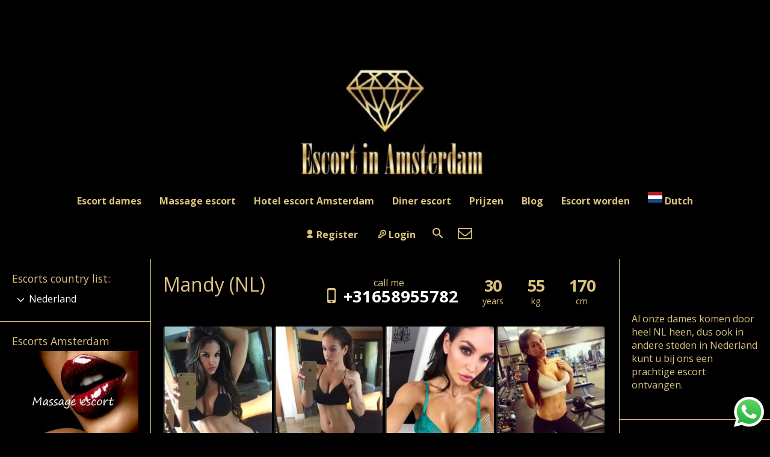

--- FILE ---
content_type: text/html; charset=UTF-8
request_url: https://www.massageescort.nl/escort/mandy-nl/
body_size: 13108
content:
<!DOCTYPE html>
<html lang="nl-NL" prefix="og: https://ogp.me/ns#">
<head><meta name="google-site-verification" content="czTvmloZyPTsm-Amlugz2FP3CDMcIk2e6Ll0wyV0JXs" />
<meta charset="UTF-8">
<meta name="viewport" content="width=device-width, height=device-height, initial-scale=1.0, maximum-scale=1.0, target-densityDpi=device-dpi, user-scalable=no">
<title>Mandy (NL) | Escort Amsterdam</title>
<link rel="profile" href="https://gmpg.org/xfn/11">
<style>img:is([sizes="auto" i], [sizes^="auto," i]) { contain-intrinsic-size: 3000px 1500px }</style>
<!-- Search Engine Optimization door Rank Math PRO - https://rankmath.com/ -->
<meta name="robots" content="follow, index, max-snippet:-1, max-video-preview:-1, max-image-preview:large"/>
<link rel="canonical" href="https://www.massageescort.nl/escort/mandy-nl/" />
<meta property="og:locale" content="nl_NL" />
<meta property="og:type" content="article" />
<meta property="og:title" content="Mandy (NL) | Escort Amsterdam" />
<meta property="og:url" content="https://www.massageescort.nl/escort/mandy-nl/" />
<meta property="og:site_name" content="Escort Amsterdam" />
<meta property="og:updated_time" content="2025-08-22T13:49:10+00:00" />
<meta name="twitter:card" content="summary_large_image" />
<meta name="twitter:title" content="Mandy (NL) | Escort Amsterdam" />
<!-- /Rank Math WordPress SEO plugin -->
<link rel='dns-prefetch' href='//fonts.googleapis.com' />
<link rel='stylesheet' id='wp-customer-reviews-3-frontend-css' href='//www.massageescort.nl/wp-content/cache/wpfc-minified/dezjechg/c4leb.css' type='text/css' media='all' />
<link rel='stylesheet' id='ht_ctc_main_css-css' href='//www.massageescort.nl/wp-content/cache/wpfc-minified/kwtr8dpp/c4leb.css' type='text/css' media='all' />
<style id='classic-theme-styles-inline-css' type='text/css'>
/*! This file is auto-generated */
.wp-block-button__link{color:#fff;background-color:#32373c;border-radius:9999px;box-shadow:none;text-decoration:none;padding:calc(.667em + 2px) calc(1.333em + 2px);font-size:1.125em}.wp-block-file__button{background:#32373c;color:#fff;text-decoration:none}
</style>
<style id='global-styles-inline-css' type='text/css'>
:root{--wp--preset--aspect-ratio--square: 1;--wp--preset--aspect-ratio--4-3: 4/3;--wp--preset--aspect-ratio--3-4: 3/4;--wp--preset--aspect-ratio--3-2: 3/2;--wp--preset--aspect-ratio--2-3: 2/3;--wp--preset--aspect-ratio--16-9: 16/9;--wp--preset--aspect-ratio--9-16: 9/16;--wp--preset--color--black: #000000;--wp--preset--color--cyan-bluish-gray: #abb8c3;--wp--preset--color--white: #ffffff;--wp--preset--color--pale-pink: #f78da7;--wp--preset--color--vivid-red: #cf2e2e;--wp--preset--color--luminous-vivid-orange: #ff6900;--wp--preset--color--luminous-vivid-amber: #fcb900;--wp--preset--color--light-green-cyan: #7bdcb5;--wp--preset--color--vivid-green-cyan: #00d084;--wp--preset--color--pale-cyan-blue: #8ed1fc;--wp--preset--color--vivid-cyan-blue: #0693e3;--wp--preset--color--vivid-purple: #9b51e0;--wp--preset--gradient--vivid-cyan-blue-to-vivid-purple: linear-gradient(135deg,rgba(6,147,227,1) 0%,rgb(155,81,224) 100%);--wp--preset--gradient--light-green-cyan-to-vivid-green-cyan: linear-gradient(135deg,rgb(122,220,180) 0%,rgb(0,208,130) 100%);--wp--preset--gradient--luminous-vivid-amber-to-luminous-vivid-orange: linear-gradient(135deg,rgba(252,185,0,1) 0%,rgba(255,105,0,1) 100%);--wp--preset--gradient--luminous-vivid-orange-to-vivid-red: linear-gradient(135deg,rgba(255,105,0,1) 0%,rgb(207,46,46) 100%);--wp--preset--gradient--very-light-gray-to-cyan-bluish-gray: linear-gradient(135deg,rgb(238,238,238) 0%,rgb(169,184,195) 100%);--wp--preset--gradient--cool-to-warm-spectrum: linear-gradient(135deg,rgb(74,234,220) 0%,rgb(151,120,209) 20%,rgb(207,42,186) 40%,rgb(238,44,130) 60%,rgb(251,105,98) 80%,rgb(254,248,76) 100%);--wp--preset--gradient--blush-light-purple: linear-gradient(135deg,rgb(255,206,236) 0%,rgb(152,150,240) 100%);--wp--preset--gradient--blush-bordeaux: linear-gradient(135deg,rgb(254,205,165) 0%,rgb(254,45,45) 50%,rgb(107,0,62) 100%);--wp--preset--gradient--luminous-dusk: linear-gradient(135deg,rgb(255,203,112) 0%,rgb(199,81,192) 50%,rgb(65,88,208) 100%);--wp--preset--gradient--pale-ocean: linear-gradient(135deg,rgb(255,245,203) 0%,rgb(182,227,212) 50%,rgb(51,167,181) 100%);--wp--preset--gradient--electric-grass: linear-gradient(135deg,rgb(202,248,128) 0%,rgb(113,206,126) 100%);--wp--preset--gradient--midnight: linear-gradient(135deg,rgb(2,3,129) 0%,rgb(40,116,252) 100%);--wp--preset--font-size--small: 13px;--wp--preset--font-size--medium: 20px;--wp--preset--font-size--large: 36px;--wp--preset--font-size--x-large: 42px;--wp--preset--spacing--20: 0.44rem;--wp--preset--spacing--30: 0.67rem;--wp--preset--spacing--40: 1rem;--wp--preset--spacing--50: 1.5rem;--wp--preset--spacing--60: 2.25rem;--wp--preset--spacing--70: 3.38rem;--wp--preset--spacing--80: 5.06rem;--wp--preset--shadow--natural: 6px 6px 9px rgba(0, 0, 0, 0.2);--wp--preset--shadow--deep: 12px 12px 50px rgba(0, 0, 0, 0.4);--wp--preset--shadow--sharp: 6px 6px 0px rgba(0, 0, 0, 0.2);--wp--preset--shadow--outlined: 6px 6px 0px -3px rgba(255, 255, 255, 1), 6px 6px rgba(0, 0, 0, 1);--wp--preset--shadow--crisp: 6px 6px 0px rgba(0, 0, 0, 1);}:where(.is-layout-flex){gap: 0.5em;}:where(.is-layout-grid){gap: 0.5em;}body .is-layout-flex{display: flex;}.is-layout-flex{flex-wrap: wrap;align-items: center;}.is-layout-flex > :is(*, div){margin: 0;}body .is-layout-grid{display: grid;}.is-layout-grid > :is(*, div){margin: 0;}:where(.wp-block-columns.is-layout-flex){gap: 2em;}:where(.wp-block-columns.is-layout-grid){gap: 2em;}:where(.wp-block-post-template.is-layout-flex){gap: 1.25em;}:where(.wp-block-post-template.is-layout-grid){gap: 1.25em;}.has-black-color{color: var(--wp--preset--color--black) !important;}.has-cyan-bluish-gray-color{color: var(--wp--preset--color--cyan-bluish-gray) !important;}.has-white-color{color: var(--wp--preset--color--white) !important;}.has-pale-pink-color{color: var(--wp--preset--color--pale-pink) !important;}.has-vivid-red-color{color: var(--wp--preset--color--vivid-red) !important;}.has-luminous-vivid-orange-color{color: var(--wp--preset--color--luminous-vivid-orange) !important;}.has-luminous-vivid-amber-color{color: var(--wp--preset--color--luminous-vivid-amber) !important;}.has-light-green-cyan-color{color: var(--wp--preset--color--light-green-cyan) !important;}.has-vivid-green-cyan-color{color: var(--wp--preset--color--vivid-green-cyan) !important;}.has-pale-cyan-blue-color{color: var(--wp--preset--color--pale-cyan-blue) !important;}.has-vivid-cyan-blue-color{color: var(--wp--preset--color--vivid-cyan-blue) !important;}.has-vivid-purple-color{color: var(--wp--preset--color--vivid-purple) !important;}.has-black-background-color{background-color: var(--wp--preset--color--black) !important;}.has-cyan-bluish-gray-background-color{background-color: var(--wp--preset--color--cyan-bluish-gray) !important;}.has-white-background-color{background-color: var(--wp--preset--color--white) !important;}.has-pale-pink-background-color{background-color: var(--wp--preset--color--pale-pink) !important;}.has-vivid-red-background-color{background-color: var(--wp--preset--color--vivid-red) !important;}.has-luminous-vivid-orange-background-color{background-color: var(--wp--preset--color--luminous-vivid-orange) !important;}.has-luminous-vivid-amber-background-color{background-color: var(--wp--preset--color--luminous-vivid-amber) !important;}.has-light-green-cyan-background-color{background-color: var(--wp--preset--color--light-green-cyan) !important;}.has-vivid-green-cyan-background-color{background-color: var(--wp--preset--color--vivid-green-cyan) !important;}.has-pale-cyan-blue-background-color{background-color: var(--wp--preset--color--pale-cyan-blue) !important;}.has-vivid-cyan-blue-background-color{background-color: var(--wp--preset--color--vivid-cyan-blue) !important;}.has-vivid-purple-background-color{background-color: var(--wp--preset--color--vivid-purple) !important;}.has-black-border-color{border-color: var(--wp--preset--color--black) !important;}.has-cyan-bluish-gray-border-color{border-color: var(--wp--preset--color--cyan-bluish-gray) !important;}.has-white-border-color{border-color: var(--wp--preset--color--white) !important;}.has-pale-pink-border-color{border-color: var(--wp--preset--color--pale-pink) !important;}.has-vivid-red-border-color{border-color: var(--wp--preset--color--vivid-red) !important;}.has-luminous-vivid-orange-border-color{border-color: var(--wp--preset--color--luminous-vivid-orange) !important;}.has-luminous-vivid-amber-border-color{border-color: var(--wp--preset--color--luminous-vivid-amber) !important;}.has-light-green-cyan-border-color{border-color: var(--wp--preset--color--light-green-cyan) !important;}.has-vivid-green-cyan-border-color{border-color: var(--wp--preset--color--vivid-green-cyan) !important;}.has-pale-cyan-blue-border-color{border-color: var(--wp--preset--color--pale-cyan-blue) !important;}.has-vivid-cyan-blue-border-color{border-color: var(--wp--preset--color--vivid-cyan-blue) !important;}.has-vivid-purple-border-color{border-color: var(--wp--preset--color--vivid-purple) !important;}.has-vivid-cyan-blue-to-vivid-purple-gradient-background{background: var(--wp--preset--gradient--vivid-cyan-blue-to-vivid-purple) !important;}.has-light-green-cyan-to-vivid-green-cyan-gradient-background{background: var(--wp--preset--gradient--light-green-cyan-to-vivid-green-cyan) !important;}.has-luminous-vivid-amber-to-luminous-vivid-orange-gradient-background{background: var(--wp--preset--gradient--luminous-vivid-amber-to-luminous-vivid-orange) !important;}.has-luminous-vivid-orange-to-vivid-red-gradient-background{background: var(--wp--preset--gradient--luminous-vivid-orange-to-vivid-red) !important;}.has-very-light-gray-to-cyan-bluish-gray-gradient-background{background: var(--wp--preset--gradient--very-light-gray-to-cyan-bluish-gray) !important;}.has-cool-to-warm-spectrum-gradient-background{background: var(--wp--preset--gradient--cool-to-warm-spectrum) !important;}.has-blush-light-purple-gradient-background{background: var(--wp--preset--gradient--blush-light-purple) !important;}.has-blush-bordeaux-gradient-background{background: var(--wp--preset--gradient--blush-bordeaux) !important;}.has-luminous-dusk-gradient-background{background: var(--wp--preset--gradient--luminous-dusk) !important;}.has-pale-ocean-gradient-background{background: var(--wp--preset--gradient--pale-ocean) !important;}.has-electric-grass-gradient-background{background: var(--wp--preset--gradient--electric-grass) !important;}.has-midnight-gradient-background{background: var(--wp--preset--gradient--midnight) !important;}.has-small-font-size{font-size: var(--wp--preset--font-size--small) !important;}.has-medium-font-size{font-size: var(--wp--preset--font-size--medium) !important;}.has-large-font-size{font-size: var(--wp--preset--font-size--large) !important;}.has-x-large-font-size{font-size: var(--wp--preset--font-size--x-large) !important;}
:where(.wp-block-post-template.is-layout-flex){gap: 1.25em;}:where(.wp-block-post-template.is-layout-grid){gap: 1.25em;}
:where(.wp-block-columns.is-layout-flex){gap: 2em;}:where(.wp-block-columns.is-layout-grid){gap: 2em;}
:root :where(.wp-block-pullquote){font-size: 1.5em;line-height: 1.6;}
</style>
<link rel='stylesheet' id='contact-form-7-css' href='//www.massageescort.nl/wp-content/cache/wpfc-minified/felguzpp/c4leb.css' type='text/css' media='all' />
<link rel='stylesheet' id='open-sans-font-css' href='//fonts.googleapis.com/css?family=Open+Sans%3A400%2C600%2C700&#038;ver=6.8.3' type='text/css' media='all' />
<link rel='stylesheet' id='main-css-file-css' href='//www.massageescort.nl/wp-content/cache/wpfc-minified/ko256tqg/c4leb.css' type='text/css' media='all' />
<link rel='stylesheet' id='icon-font-css' href='//www.massageescort.nl/wp-content/cache/wpfc-minified/g39q026e/c4leb.css' type='text/css' media='all' />
<link rel='stylesheet' id='responsive-css' href='//www.massageescort.nl/wp-content/cache/wpfc-minified/4upgzvb/c4leb.css' type='text/css' media='all' />
<link rel='stylesheet' id='select2-css' href='//www.massageescort.nl/wp-content/cache/wpfc-minified/dq6qitln/c4leb.css' type='text/css' media='all' />
<link rel='stylesheet' id='jquery-fancybox-css' href='//www.massageescort.nl/wp-content/cache/wpfc-minified/7zmr4uj3/c4leb.css' type='text/css' media='all' />
<link rel='stylesheet' id='jquery-fancybox-thumbs-css' href='//www.massageescort.nl/wp-content/cache/wpfc-minified/lxq5gohw/c4leb.css' type='text/css' media='all' />
<script type="text/javascript" src="https://www.massageescort.nl/wp-includes/js/jquery/jquery.min.js?ver=3.7.1" id="jquery-core-js"></script>
<script type="text/javascript" src="https://www.massageescort.nl/wp-includes/js/jquery/jquery-migrate.min.js?ver=3.4.1" id="jquery-migrate-js"></script>
<script type="text/javascript" src="https://www.massageescort.nl/wp-content/plugins/wp-customer-reviews/js/wp-customer-reviews.js?ver=3.7.4" id="wp-customer-reviews-3-frontend-js"></script>
<script type="text/javascript" src="https://www.massageescort.nl/wp-content/themes/escortwp/js/select2.min.js?ver=d95b8f7b52fba5c0cfd9bc2397e7d52e" id="select2-js"></script>
<script type="text/javascript" src="https://www.massageescort.nl/wp-content/themes/escortwp/js/dolceescort.js?ver=d95b8f7b52fba5c0cfd9bc2397e7d52e" id="dolcejs-js"></script>
<script type="text/javascript" src="https://www.massageescort.nl/wp-content/themes/escortwp/js/js.cookie.js?ver=d95b8f7b52fba5c0cfd9bc2397e7d52e" id="js-cookie-js"></script>
<script type="text/javascript" src="https://www.massageescort.nl/wp-content/themes/escortwp/js/jquery.uploadifive.min.js?ver=d95b8f7b52fba5c0cfd9bc2397e7d52e" id="jquery-uploadifive-js"></script>
<script type="text/javascript" src="https://www.massageescort.nl/wp-content/themes/escortwp/js/jquery.mobile.custom.min.js?ver=d95b8f7b52fba5c0cfd9bc2397e7d52e" id="jquery-mobile-custom-js"></script>
<script type="text/javascript" src="https://www.massageescort.nl/wp-content/themes/escortwp/js/jquery.mousewheel-3.0.6.pack.js?ver=d95b8f7b52fba5c0cfd9bc2397e7d52e" id="jquery-mousewheel-js"></script>
<script type="text/javascript" src="https://www.massageescort.nl/wp-content/themes/escortwp/js/jquery.fancybox-2.1.5.pack.js?ver=d95b8f7b52fba5c0cfd9bc2397e7d52e" id="jquery-fancybox-js"></script>
<script type="text/javascript" src="https://www.massageescort.nl/wp-content/themes/escortwp/js/jquery.fancybox-2.1.5.thumbs.js?ver=d95b8f7b52fba5c0cfd9bc2397e7d52e" id="jquery-fancybox-thumbs-js"></script>
<link rel="alternate" title="oEmbed (JSON)" type="application/json+oembed" href="https://www.massageescort.nl/wp-json/oembed/1.0/embed?url=https%3A%2F%2Fwww.massageescort.nl%2Fescort%2Fmandy-nl%2F" />
<link rel="alternate" title="oEmbed (XML)" type="text/xml+oembed" href="https://www.massageescort.nl/wp-json/oembed/1.0/embed?url=https%3A%2F%2Fwww.massageescort.nl%2Fescort%2Fmandy-nl%2F&#038;format=xml" />
<link rel="icon" href="https://www.massageescort.nl/wp-content/uploads/cropped-dreams-escort-20171201052706-32x32.jpg" sizes="32x32" />
<link rel="icon" href="https://www.massageescort.nl/wp-content/uploads/cropped-dreams-escort-20171201052706-192x192.jpg" sizes="192x192" />
<link rel="apple-touch-icon" href="https://www.massageescort.nl/wp-content/uploads/cropped-dreams-escort-20171201052706-180x180.jpg" />
<meta name="msapplication-TileImage" content="https://www.massageescort.nl/wp-content/uploads/cropped-dreams-escort-20171201052706-270x270.jpg" />
<style type="text/css" id="wp-custom-css">
.pagetitle-menu {display:none;}		</style>
</head>
<body data-rsssl=1 class="wp-singular escort-template-default single single-escort postid-955 wp-theme-escortwp single-profile-page isphone">
<header>
<div class="header-top-bar">
<div class="logo l">
<h1 class="l"><a href="https://www.massageescort.nl/" title="Escort Amsterdam"><img class="l" src="https://www.massageescort.nl/wp-content/uploads/1674558742479.jpg" alt="Escort Amsterdam" /></a></h1>
</div> <!-- logo -->
<nav class="header-nav l">
<ul class="header-menu vcenter l"><li id="menu-item-2946" class="menu-item menu-item-type-post_type menu-item-object-page menu-item-2946"><a href="https://www.massageescort.nl/escort-dames-2/">Escort dames</a></li>
<li id="menu-item-373" class="menu-item menu-item-type-post_type menu-item-object-page menu-item-373"><a href="https://www.massageescort.nl/massage-escort/">Massage escort</a></li>
<li id="menu-item-372" class="menu-item menu-item-type-post_type menu-item-object-page menu-item-372"><a href="https://www.massageescort.nl/hotel-escort/">Hotel escort Amsterdam</a></li>
<li id="menu-item-2017" class="menu-item menu-item-type-post_type menu-item-object-page menu-item-2017"><a href="https://www.massageescort.nl/dinner-escort/">Diner escort</a></li>
<li id="menu-item-370" class="menu-item menu-item-type-post_type menu-item-object-page menu-item-370"><a href="https://www.massageescort.nl/prijzen/">Prijzen</a></li>
<li id="menu-item-1556" class="menu-item menu-item-type-post_type menu-item-object-page current_page_parent menu-item-1556"><a href="https://www.massageescort.nl/blog/">Blog</a></li>
<li id="menu-item-2495" class="menu-item menu-item-type-post_type menu-item-object-page menu-item-2495"><a href="https://www.massageescort.nl/escort-worden/">Escort worden</a></li>
<li class="menu-item menu-item-gtranslate menu-item-has-children notranslate"><a href="#" data-gt-lang="nl" class="gt-current-wrapper notranslate"><img src="https://www.massageescort.nl/wp-content/plugins/gtranslate/flags/svg/nl.svg" width="24" height="24" alt="nl" loading="lazy"> <span>Dutch</span></a><ul class="dropdown-menu sub-menu"><li class="menu-item menu-item-gtranslate-child"><a href="#" data-gt-lang="nl" class="gt-current-lang notranslate"><img src="https://www.massageescort.nl/wp-content/plugins/gtranslate/flags/svg/nl.svg" width="24" height="24" alt="nl" loading="lazy"> <span>Dutch</span></a></li><li class="menu-item menu-item-gtranslate-child"><a href="#" data-gt-lang="en" class="notranslate"><img src="https://www.massageescort.nl/wp-content/plugins/gtranslate/flags/svg/en.svg" width="24" height="24" alt="en" loading="lazy"> <span>English</span></a></li></ul></li></ul>		</nav> <!-- header-nav -->
<div class="subnav-menu-wrapper r">
<ul class="subnav-menu vcenter r">
<li class="subnav-menu-btn register-btn"><a href="https://www.massageescort.nl/registration/"><span class="icon icon-user"></span>Register</a></li>
<li class="subnav-menu-btn login-btn"><a href="https://www.massageescort.nl/wp-login.php?redirect_to=https%3A%2F%2Fwww.massageescort.nl%3A443%2Fescort%2Fmandy-nl%2F"><span class="icon icon-key-outline"></span>Login</a></li>
<li class="subnav-menu-icon"><a href="https://www.massageescort.nl/search-for-escorts/" title="Search"><span class="icon icon-search2"></span></a></li>
<li class="subnav-menu-icon"><a href="" title="Contact Us"><span class="icon icon-mail"></span></a></li>
</ul>
</div> <!-- subnav-menu-wrapper -->
<div class="clear"></div>
</div> <!-- header-top-bar -->
</header> <!-- header -->
<div class="all all-body">
<div class="contentwrapper">
<div class="body">
<div class="bodybox profile-page">
<script type="text/javascript">
jQuery(document).ready(function($) {
//add or remove from favorites
$('.favbutton').on('click', function(){
var escortid = $(this).attr('id');
$('.favbutton').toggle();
$.ajax({
type: "GET",
url: "https://www.massageescort.nl/wp-content/themes/escortwp/ajax/add-remove-favorites.php",
data: "id=" + escortid
});
});
$('.addreview-button').on('click', function(){
$('.addreviewform').slideDown("slow");
$('.addreview').slideUp("slow");
$('html,body').animate({ scrollTop: $('.addreviewform').offset().top }, { duration: 'slow', easing: 'swing'});
});
if(window.location.hash == "#addreview") {
// $('.addreviewform, .addreview').slideToggle("slow");
$('html,body').animate({ scrollTop: $('#addreviewsection').offset().top }, { duration: 'slow', easing: 'swing'});
}
$('.addreviewform .closebtn').on('click', function(){
$('.addreviewform, .addreview').slideToggle("slow");
});
count_review_text('#reviewtext');
$("#reviewtext").keyup(function() {
count_review_text($(this));
});
function count_review_text(t) {
if (!$(t).length) {
return false;
}
var charlimit = 1000;
var box = $(t).val();
var main = box.length * 100;
var value = (main / charlimit);
var count = charlimit - box.length;
var boxremove = box.substring(0, charlimit);
var ourtextarea = $(t);
$('.charcount').show('slow');
if(box.length <= charlimit) {
$('#count').html(count);
$("#reviewtext")
$('#bar').animate( {
"width": value+'%',
}, 1);
} else {
$('#reviewtext').val(boxremove);
ourtextarea.scrollTop(
ourtextarea[0].scrollHeight - ourtextarea.height()
);
}
return false;
}
$('.sendemail').on('click', function(){
$('.escortcontact').slideToggle("slow");
$(this).slideToggle("slow");
});
if(window.location.hash == "#contactform") {
$('html,body').animate({ scrollTop: $('.escortcontact').offset().top }, { duration: 'slow', easing: 'swing'});
}
$('.escortcontact .closebtn').on('click', function(){
$('.escortcontact').slideToggle("slow");
$('.sendemail').slideToggle("slow");
});
$('.girlinfo .hide-incall').hide();			});
</script>
<div class="girlsingle" itemscope itemtype ="http://schema.org/Person">
<div class="profile-header">
<div class="profile-header-name l">
<h3 class="profile-title" title="Mandy (NL)" itemprop="name">Mandy (NL)</h3>
<div class="girlsinglelabels">
</div> <!-- girlsinglelabels -->
</div> <!-- profile-header-name -->
<div class="profile-header-name-info rad5 r">
<div class="section-box"><span class="valuecolumn">170</span><b>cm</b></div><div class="section-box"><span class="valuecolumn">55</span><b>kg</b></div>					<div class="section-box"><span class="valuecolumn">30</span><b>years</b></div>
</div>
<div class="phone-box r">
<div class="label">call me</div>
<a class="" href="tel:+31658955782" itemprop="telephone"><span class="icon icon-phone"></span>+31658955782</a>
</div>
<div class="clear10"></div>
</div> <!-- profile-header -->
<div class="clear10"></div>
<div class="thumbs" itemscope itemtype="http://schema.org/ImageGallery">
<div class="profile-img-thumb-wrapper"><div class="profile-img-thumb" id="956" itemprop="image" itemscope itemtype="http://schema.org/ImageObject"><a href="https://www.massageescort.nl/wp-content/uploads/1582237003486/15822370467876.jpg" rel="profile-photo" itemprop="contentURL"><img data-original-url="https://www.massageescort.nl/wp-content/uploads/1582237003486/15822370467876-280x415.jpg" class="mobile-ready-img rad3" alt="Mandy (NL)" data-responsive-img-url="https://www.massageescort.nl/wp-content/uploads/1582237003486/15822370467876-400x601.jpg" itemprop="thumbnailUrl" /></a></div></div>
<div class="profile-img-thumb-wrapper"><div class="profile-img-thumb" id="957" itemprop="image" itemscope itemtype="http://schema.org/ImageObject"><a href="https://www.massageescort.nl/wp-content/uploads/1582237003486/15822370461048.jpg" rel="profile-photo" itemprop="contentURL"><img data-original-url="https://www.massageescort.nl/wp-content/uploads/1582237003486/15822370461048-280x415.jpg" class="mobile-ready-img rad3" alt="Mandy (NL)" data-responsive-img-url="https://www.massageescort.nl/wp-content/uploads/1582237003486/15822370461048-400x566.jpg" itemprop="thumbnailUrl" /></a></div></div>
<div class="profile-img-thumb-wrapper"><div class="profile-img-thumb" id="958" itemprop="image" itemscope itemtype="http://schema.org/ImageObject"><a href="https://www.massageescort.nl/wp-content/uploads/1582237003486/15822370468486.jpg" rel="profile-photo" itemprop="contentURL"><img data-original-url="https://www.massageescort.nl/wp-content/uploads/1582237003486/15822370468486-280x415.jpg" class="mobile-ready-img rad3" alt="Mandy (NL)" data-responsive-img-url="https://www.massageescort.nl/wp-content/uploads/1582237003486/15822370468486-400x556.jpg" itemprop="thumbnailUrl" /></a></div></div>
<div class="profile-img-thumb-wrapper"><div class="profile-img-thumb" id="959" itemprop="image" itemscope itemtype="http://schema.org/ImageObject"><a href="https://www.massageescort.nl/wp-content/uploads/1582237003486/15822370481295.jpg" rel="profile-photo" itemprop="contentURL"><img data-original-url="https://www.massageescort.nl/wp-content/uploads/1582237003486/15822370481295-280x415.jpg" class="mobile-ready-img rad3" alt="Mandy (NL)" data-responsive-img-url="https://www.massageescort.nl/wp-content/uploads/1582237003486/15822370481295-400x616.jpg" itemprop="thumbnailUrl" /></a></div></div>
<div class="profile-img-thumb-wrapper"><div class="profile-img-thumb" id="960" itemprop="image" itemscope itemtype="http://schema.org/ImageObject"><a href="https://www.massageescort.nl/wp-content/uploads/1582237003486/15822370482970.jpg" rel="profile-photo" itemprop="contentURL"><img data-original-url="https://www.massageescort.nl/wp-content/uploads/1582237003486/15822370482970-280x415.jpg" class="mobile-ready-img rad3" alt="Mandy (NL)" data-responsive-img-url="https://www.massageescort.nl/wp-content/uploads/1582237003486/15822370482970-400x559.jpg" itemprop="thumbnailUrl" /></a></div></div>
<div class="profile-img-thumb-wrapper"><div class="profile-img-thumb" id="961" itemprop="image" itemscope itemtype="http://schema.org/ImageObject"><a href="https://www.massageescort.nl/wp-content/uploads/1582237003486/15822370498229.jpg" rel="profile-photo" itemprop="contentURL"><img data-original-url="https://www.massageescort.nl/wp-content/uploads/1582237003486/15822370498229-280x415.jpg" class="mobile-ready-img rad3" alt="Mandy (NL)" data-responsive-img-url="https://www.massageescort.nl/wp-content/uploads/1582237003486/15822370498229-400x610.jpg" itemprop="thumbnailUrl" /></a></div></div>
<div class="profile-img-thumb-wrapper"><div class="profile-img-thumb" id="962" itemprop="image" itemscope itemtype="http://schema.org/ImageObject"><a href="https://www.massageescort.nl/wp-content/uploads/1582237003486/15822370496522.jpg" rel="profile-photo" itemprop="contentURL"><img data-original-url="https://www.massageescort.nl/wp-content/uploads/1582237003486/15822370496522-280x415.jpg" class="mobile-ready-img rad3" alt="Mandy (NL)" data-responsive-img-url="https://www.massageescort.nl/wp-content/uploads/1582237003486/15822370496522-400x602.jpg" itemprop="thumbnailUrl" /></a></div></div>
<div class="profile-img-thumb-wrapper"><div class="profile-img-thumb" id="963" itemprop="image" itemscope itemtype="http://schema.org/ImageObject"><a href="https://www.massageescort.nl/wp-content/uploads/1582237003486/15822370499650.jpg" rel="profile-photo" itemprop="contentURL"><img data-original-url="https://www.massageescort.nl/wp-content/uploads/1582237003486/15822370499650-280x415.jpg" class="mobile-ready-img rad3" alt="Mandy (NL)" data-responsive-img-url="https://www.massageescort.nl/wp-content/uploads/1582237003486/15822370499650-400x574.jpg" itemprop="thumbnailUrl" /></a></div></div>
<div class="profile-img-thumb-wrapper"><div class="profile-img-thumb" id="964" itemprop="image" itemscope itemtype="http://schema.org/ImageObject"><a href="https://www.massageescort.nl/wp-content/uploads/1582237003486/15822370509810.jpg" rel="profile-photo" itemprop="contentURL"><img data-original-url="https://www.massageescort.nl/wp-content/uploads/1582237003486/15822370509810-280x415.jpg" class="mobile-ready-img rad3" alt="Mandy (NL)" data-responsive-img-url="https://www.massageescort.nl/wp-content/uploads/1582237003486/15822370509810-400x622.jpg" itemprop="thumbnailUrl" /></a></div></div>
<div class="profile-img-thumb-wrapper"><div class="profile-img-thumb" id="965" itemprop="image" itemscope itemtype="http://schema.org/ImageObject"><a href="https://www.massageescort.nl/wp-content/uploads/1582237003486/15822370506538.jpg" rel="profile-photo" itemprop="contentURL"><img data-original-url="https://www.massageescort.nl/wp-content/uploads/1582237003486/15822370506538-280x415.jpg" class="mobile-ready-img rad3" alt="Mandy (NL)" data-responsive-img-url="https://www.massageescort.nl/wp-content/uploads/1582237003486/15822370506538-400x522.jpg" itemprop="thumbnailUrl" /></a></div></div>
</div> <!-- THUMBS -->
<div class="clear20"></div>
<div class="clear"></div>
<div class="aboutme">
<h4>About me:</h4>
<b>30 year old <span itemprop="gender">Female</span> from <a href="https://www.massageescort.nl/escorts-from/nederland/amsterdam/" title="Amsterdam">Amsterdam</a>, <a href="https://www.massageescort.nl/escorts-from/nederland/" title="Nederland">Nederland</a></b>
<div class="clear5"></div>
<div class="clear"></div>
</div> <!-- ABOUT ME -->
<div class="clear10"></div>
<div class="girlinfo l">
<div class="girlinfo-section">
<div class="center profilestarrating-wrapper">
<div class="starrating"><div class="starrating_stars star0"></div></div>
<div class="clear5"></div>
<div class="label">Escort rating</div>
<div class="clear"></div>
<i>0 reviews</i>
<div class="clear"></div>
</div>
<div class="clear10"></div>
<div class="clear10"></div>
<div class="clear"></div>
<div class="section-box"><b>Availability</b><span class="valuecolumn">Outcall</span></div><div class="section-box"><b>Ethnicity</b><span class="valuecolumn">White</span></div><div class="section-box"><b>Hair color</b><span class="valuecolumn">Brunette</span></div><div class="section-box"><b>Hair length</b><span class="valuecolumn">Long</span></div><div class="section-box"><b>Bust size</b><span class="valuecolumn">Large(C)</span></div><div class="section-box"><b itemprop="height">Height</b><span class="valuecolumn">170cm</span></div><div class="section-box"><b itemprop="weight">Weight</b><span class="valuecolumn">55kg</span></div><div class="section-box"><b>Build</b><span class="valuecolumn">Skinny</span></div><div class="section-box"><b>Looks</b><span class="valuecolumn">Ultra Sexy</span></div><div class="section-box"><b>Smoker</b><span class="valuecolumn">No</span></div><div class="section-box"><b>Sports</b><span class="valuecolumn">Tennis</span></div><div class="section-box"><b>Sexual orientation</b><span class="valuecolumn">Bi-seksueel</span></div>				</div> <!-- girlinfo-section -->
<div class="girlinfo-section"><h4>Languages spoken:</h4><div class="clear"></div><div class='section-box'><b>Nederlands:</b><span class="valuecolumn">Fluent</span></div><div class='section-box'><b>Engels:</b><span class="valuecolumn">Fluent</span></div></div> <!-- girlinfo-section -->
<div class="girlinfo-section">
<h4>Contact info:</h4>
<div class="clear"></div>
<div class="contact">
<div itemprop="address" itemscope itemtype="http://schema.org/PostalAddress"><span class="b"><span class="b-label">City:</span></span><span class="valuecolumn"><a href="https://www.massageescort.nl/escorts-from/nederland/amsterdam/" title="Amsterdam" itemprop="addressLocality">Amsterdam</a></span><div class="clear"></div><span class="b"><span class="b-label">Country:</span></span><span class="valuecolumn"><a href="https://www.massageescort.nl/escorts-from/nederland/" title="Nederland" itemprop="country">Nederland</a></span><div class="clear"></div></div><span class="b"><span class="b-label">Website:</span></span><span class="valuecolumn"><a href="https://www.massageescort.nl" target="_blank" rel="nofollow" itemprop="url">massageescort.nl</a></span><div class="clear"></div>	            	            <span class="b"><span class="b-label">Phone:</span></span><span class="valuecolumn"><a href="tel:+31658955782" itemprop="telephone">+31658955782</a></span>	                            <div class="clear10"></div><a name="contactform"></a>
<div class="sendemail rad25 pinkbutton l"><span class="icon-mail"></span>Contact this escort</div>
<div class="clear"></div>
<div class="escortcontact rad5 hide">
<div class="rad25 redbutton closebtn r"><span class="label">Close</span><span class="icon icon-cancel-circled r"></span></div>		    <form action="https://www.massageescort.nl/escort/mandy-nl/#contactform" method="post" class="form-styling">
<input type="hidden" name="action" value="contactform" />
<input type="text" name="emails" value="" class="hide" />
<div class="clear"></div>
<div class="form-label col100">
<label for="contactformemail">Email <i>*</i></label>
</div>
<div class="form-input col100">
<input type="text" name="contactformemail" id="contactformemail" class="input col100" value="" />
</div>
<div class="formseparator"></div>
<div class="form-label col100">
<label for="contactformmess">Message <i>*</i></label>
<small>Be sure to include your name and phone number</small>
</div>
<div class="form-input col100">
<textarea name="contactformmess" id="contactformmess" class="textarea col100" cols="8" rows="7"></textarea>
</div> <div class="formseparator"></div>
<input type="submit" name="submit" value="Send message" class="pinkbutton rad3" />
</form>
</div> <!-- contact form -->						</div> <!-- CONTACT -->
</div> <!-- girlinfo-section -->
</div> <!-- girlinfo -->
<div class="girlinfo r">
<div class="girlinfo-section">
<h4>Services:</h4>
<div class="services">
<div><span class="icon-ok"></span>OWO (Oral without condom)</div><div><span class="icon-ok"></span>O-Level (Oral sex)</div><div><span class="icon-ok"></span>DFK (Deep french kissing)</div><div><span class="icon-ok"></span>69 (69 sex position)</div><div><span class="icon-ok"></span>Striptease/Lapdance</div><div><span class="icon-ok"></span>Erotic massage</div><div><span class="icon-ok"></span>Couples</div><div><span class="icon-ok"></span>GFE (Girlfriend experience)</div><div><span class="icon-ok"></span>Threesome</div><div><span class="icon-ok"></span>Foot fetish</div><div><span class="icon-ok"></span>Sex toys</div><div><span class="icon-ok"></span>Extraball (Having sex multiple times)</div><div><span class="icon-ok"></span>Domination</div><div><span class="icon-ok"></span>LT (Long Time; Usually overnight)</div>			                </div> <!-- SERVICES -->
</div> <!-- girlinfo-section -->
<div class="girlinfo-section"><div class="clear20"></div><h4>Rates:</h4><div class="clear"></div><table class="rates-table col100"><tr><th></th><th class="hide-outcall">Outcall</th></tr><tr><td class="text-center hide-outcall">150 EUR</td></tr><tr><td class="text-center hide-outcall">300 EUR</td></tr><tr><td class="text-center hide-outcall">450 EUR</td></tr></table><div class="col30"></div><div class="col30"></div><div class="col30"></div></div> <!-- girlinfo-section -->				<div class="clear"></div>
</div> <!-- GIRL INFO RIGHT -->
<div class="clear20"></div>
<div class="clear20"></div>
<h4 class="l" id="addreviewsection">Reviews:</h4>
<div class="addreview-button rad25 pinkbutton r"><span class="icon-plus-circled"></span>Add review</div>
<div class="clear"></div>
<div class="addreviewform registerform hide">
<div class="err rad3">You need to <a href="https://www.massageescort.nl/registration/">register</a> or <a href="https://www.massageescort.nl/wp-login.php?redirect_to=https%3A%2F%2Fwww.massageescort.nl%2Fescort%2Fmandy-nl%2F">login</a> to be able to post a review</div>				</div> <!-- ADD REVIEW FORM-->
No reviews yet        </div> <!-- GIRL SINGLE -->
</div> <!-- BODY BOX -->
<div class="clear"></div>
</div> <!-- BODY -->
</div> <!-- contentwrapper -->
<div class="sidebar-left l">
<div class="countries">
<h4>Escorts country list<span class="dots">:</span><span class="icon icon-down-dir"></span></h4>
<ul class="country-list">
<li class="cat-item cat-item-42"><a href="https://www.massageescort.nl/escorts-from/nederland/">Nederland</a>
<ul class='children'>
<li class="cat-item cat-item-45"><a href="https://www.massageescort.nl/escorts-from/nederland/amsterdam/">Amsterdam</a>
</li>
</ul>
</li>
</ul>
<div class="clear"></div>
</div> <!-- COUNTRIES -->
<div class="clear"></div>
<div class="widgetbox-wrapper">
<div id="media_image-2" class="widgetbox rad3 widget widget_media_image"><h4 class="widgettitle">Escorts Amsterdam</h4><img width="300" height="204" src="https://www.massageescort.nl/wp-content/uploads/2019/10/Lips-erotic-massage-escort-300x204.jpg" class="image wp-image-464  attachment-medium size-medium" alt="Escort service Amsterdam" style="max-width: 100%; height: auto;" decoding="async" fetchpriority="high" srcset="https://www.massageescort.nl/wp-content/uploads/2019/10/Lips-erotic-massage-escort-300x204.jpg 300w, https://www.massageescort.nl/wp-content/uploads/2019/10/Lips-erotic-massage-escort-400x273.jpg 400w, https://www.massageescort.nl/wp-content/uploads/2019/10/Lips-erotic-massage-escort.jpg 650w" sizes="(max-width: 300px) 100vw, 300px" /></div><div class="clear10"></div><div id="text-2" class="widgetbox rad3 widget widget_text">			<div class="textwidget"><p><!-- wp:paragraph {"align":"center","customTextColor":"#ffffff"} --></p>
<p class="has-text-color has-text-align-center" style="color: #ffffff;">Bij ons kunt u kiezen uit een breed aanbod van prachtige escortdames. Deze escort dames laten graag uw stoutste dromen uitkomen!<br />
Elk escort meisje is uniek op haar manier.<br />
Daarom hebben wij zoveel mogelijk informatie van elk escortmeisje bij hun profiel gezet zodat u een zo goed mogelijk beeld krijgt van de dame.</p>
<p><!-- /wp:paragraph --></p>
</div>
</div><div class="clear10"></div><div id="media_image-4" class="widgetbox rad3 widget widget_media_image"><h4 class="widgettitle">Escort plaatsen</h4><img width="1024" height="576" src="https://www.massageescort.nl/wp-content/uploads/2019/09/Escort-Dreams-Amsterdam-1024x576.jpg" class="image wp-image-384  attachment-large size-large" alt="Massage escort Amsterdam" style="max-width: 100%; height: auto;" title="Escort plaatsen" decoding="async" srcset="https://www.massageescort.nl/wp-content/uploads/2019/09/Escort-Dreams-Amsterdam-1024x576.jpg 1024w, https://www.massageescort.nl/wp-content/uploads/2019/09/Escort-Dreams-Amsterdam-300x169.jpg 300w, https://www.massageescort.nl/wp-content/uploads/2019/09/Escort-Dreams-Amsterdam-768x432.jpg 768w, https://www.massageescort.nl/wp-content/uploads/2019/09/Escort-Dreams-Amsterdam-400x225.jpg 400w, https://www.massageescort.nl/wp-content/uploads/2019/09/Escort-Dreams-Amsterdam.jpg 1280w" sizes="(max-width: 1024px) 100vw, 1024px" /></div><div class="clear10"></div><div id="text-4" class="widgetbox rad3 widget widget_text">			<div class="textwidget"><p><!-- wp:paragraph {"align":"center","customTextColor":"#ffffff"} --></p>
<ul>
<li style="list-style-type: none;">
<ul>
<li class="has-text-color has-text-align-center" style="color: #ffffff;" data-darkreader-inline-color="">Escort <a href="https://www.massageescort.nl/escort-amsterdam/">Amsterdam</a></li>
<li class="has-text-color has-text-align-center" style="color: #ffffff;" data-darkreader-inline-color="">Escort <a href="https://www.massageescort.nl/escort-amsterdam-noord/">Amsterdam noord</a></li>
<li class="has-text-color has-text-align-center" style="color: #ffffff;" data-darkreader-inline-color="">Escort <a href="https://www.massageescort.nl/escort-amsterdam-zuid/">Amsterdam Zuid</a></li>
<li class="has-text-color has-text-align-center" style="color: #ffffff;" data-darkreader-inline-color="">Escort <a href="https://www.massageescort.nl/escort-amsterdam-centrum/">Amsterdam Centrum</a></li>
<li class="has-text-color has-text-align-center" style="color: #ffffff;" data-darkreader-inline-color="">Escort <a href="https://www.massageescort.nl/escort-amsterdam-oost/">Amsterdam oost</a></li>
<li class="has-text-color has-text-align-center" style="color: #ffffff;" data-darkreader-inline-color="">Escort <a href="https://www.massageescort.nl/escort-diemen/">Diemen</a><br />
Escort <a href="https://www.massageescort.nl/escort-schiphol/"> Schiphol</a><br />
Escort <a href="https://www.massageescort.nl/escort-amstelveen/">Amstelveen</a><br />
Escort <a href="https://www.massageescort.nl/escort-aalsmeer/">Aalsmeer</a><br />
Escort <a href="https://www.massageescort.nl/escort-hoofddorp/">Hoofddorp</a><br />
Escort <a href="https://www.massageescort.nl/escort-lisse/">Lisse</a><br />
Escort <a href="https://www.massageescort.nl/escort-naarden/">Naarden</a><br />
Escort <a href="https://www.massageescort.nl/escort-abcoude/">Abcoude</a><br />
Escort <a href="https://www.massageescort.nl/escort-bennebroek/">Bennebroek</a><br />
Escort <a href="https://www.massageescort.nl/escort-haarlem/">Haarlem</a><br />
Escort <a href="https://www.massageescort.nl/escort-haarlemmermeer/">Haarlemmermeer</a><br />
Escort <a href="https://www.massageescort.nl/escort-hilversum/">Hilversum</a><br />
Escort <a href="https://www.massageescort.nl/escort-bussum/">Bussum</a><br />
Escort <a href="https://www.massageescort.nl/escort-oostzaan/">Oostzaan</a><br />
Escort <a href="https://www.massageescort.nl/escort-zaandam/">Zaandam</a><br />
Escort <a href="https://www.massageescort.nl/escort-purmerend/">Purmerend</a><br />
Escort <a href="https://www.massageescort.nl/escort-monnickendam/">Monnickendam</a><br />
Escort <a href="https://www.massageescort.nl/escort-hoorn/">Hoorn</a><br />
Escort <a href="https://www.massageescort.nl/escort-leiden/">Leiden</a><br />
Escort <a href="https://www.massageescort.nl/escort-rotterdam/">Rotterdam</a></li>
</ul>
</li>
</ul>
<p>Escort <a href="https://www.massageescort.nl/escort-groningen/">Groningen</a></p>
<p><!-- /wp:paragraph --></p>
</div>
</div><div class="clear10"></div><div id="media_image-5" class="widgetbox rad3 widget widget_media_image"><h4 class="widgettitle">Openingstijden</h4><img width="300" height="176" src="https://www.massageescort.nl/wp-content/uploads/1569970357874/15699704013071-300x176.jpg" class="image wp-image-440  attachment-medium size-medium" alt="Openingstijden" style="max-width: 100%; height: auto;" decoding="async" srcset="https://www.massageescort.nl/wp-content/uploads/1569970357874/15699704013071-300x176.jpg 300w, https://www.massageescort.nl/wp-content/uploads/1569970357874/15699704013071-768x450.jpg 768w, https://www.massageescort.nl/wp-content/uploads/1569970357874/15699704013071-1024x599.jpg 1024w, https://www.massageescort.nl/wp-content/uploads/1569970357874/15699704013071-400x234.jpg 400w, https://www.massageescort.nl/wp-content/uploads/1569970357874/15699704013071.jpg 1242w" sizes="(max-width: 300px) 100vw, 300px" /></div><div class="clear10"></div><div id="text-5" class="widgetbox rad3 widget widget_text">			<div class="textwidget"><p><!-- wp:paragraph {"align":"center","customTextColor":"#ffffff"} --></p>
<p style="color:#ffffff" class="has-text-color has-text-align-center">
Ma 17:00-05:00<br />
Di 17:00-05:00<br />
Wo 17:00-05:00<br />
Do 17:00-05:00<br />
Vr 17:00-07:00<br />
Za 17:00-07:00<br />
Zo 17:00-05:00
</p>
<p><!-- /wp:paragraph --></p>
</div>
</div><div class="clear10"></div>	</div> <!-- SIDEBAR BOX -->
</div> <!-- SIDEBAR LEFT --><div class="sidebar-right">
<div class="widgetbox-wrapper">
<div id="block-19" class="widgetbox rad3 widget widget_block widget_text">
<p class="has-text-align-center has-text-color" style="color:#ffffff"></p>
</div><div class="clear10"></div><div id="block-20" class="widgetbox rad3 widget widget_block widget_text">
<p></p>
</div><div class="clear10"></div><div id="block-79" class="widgetbox rad3 widget widget_block widget_text">
<p>Al onze dames komen door heel NL heen, dus ook in andere steden in Nederland kunt u bij ons een prachtige escort ontvangen.</p>
</div><div class="clear10"></div></div> <!-- SIDEBAR BOX -->
</div> <!-- SIDEBAR RIGHT --><div class="clear"></div>
	<div class="clear10"></div>
<div class="footer">
<div id="nav_menu-7" class="widgetbox rad3 widget widget_nav_menu l"><h4 class="widgettitle">Menu</h4><div class="menu-menu-header-container"><ul id="menu-menu-header-1" class="menu"><li class="menu-item menu-item-type-post_type menu-item-object-page menu-item-2946"><a href="https://www.massageescort.nl/escort-dames-2/">Escort dames</a></li>
<li class="menu-item menu-item-type-post_type menu-item-object-page menu-item-373"><a href="https://www.massageescort.nl/massage-escort/">Massage escort</a></li>
<li class="menu-item menu-item-type-post_type menu-item-object-page menu-item-372"><a href="https://www.massageescort.nl/hotel-escort/">Hotel escort Amsterdam</a></li>
<li class="menu-item menu-item-type-post_type menu-item-object-page menu-item-2017"><a href="https://www.massageescort.nl/dinner-escort/">Diner escort</a></li>
<li class="menu-item menu-item-type-post_type menu-item-object-page menu-item-370"><a href="https://www.massageescort.nl/prijzen/">Prijzen</a></li>
<li class="menu-item menu-item-type-post_type menu-item-object-page current_page_parent menu-item-1556"><a href="https://www.massageescort.nl/blog/">Blog</a></li>
<li class="menu-item menu-item-type-post_type menu-item-object-page menu-item-2495"><a href="https://www.massageescort.nl/escort-worden/">Escort worden</a></li>
</ul></div></div><div id="text-10" class="widgetbox rad3 widget widget_text l"><h4 class="widgettitle">Contact</h4>			<div class="textwidget"><p><strong>✆+31658955782</strong></p>
<p>&nbsp;</p>
</div>
</div><div id="text-11" class="widgetbox rad3 widget widget_text l"><h4 class="widgettitle">Massage escort</h4>			<div class="textwidget"><p>Escortbureau <a href="https://www.massageescort.nl/escorts-from/nederland/amsterdam/">Amsterdam</a> | <a href="https://www.massageescort.nl/escort-rotterdam/">Rotterdam</a> |<br />
| <a href="https://www.massageescort.nl/escort-haarlem/">Haarlem</a> | <a href="https://www.massageescort.nl/escort-schiphol/">Schiphol</a> |</p>
<h5>Betrouwbaar. Op tijd. Discreet.</h5>
<p><img decoding="async" class="alignleft" src="https://www.dutchescort.nl/whatsapp_icon.png" /><a href="tel: +31658955782">+31658955782</a></p>
</div>
</div><div id="text-12" class="widgetbox rad3 widget widget_text l"><h4 class="widgettitle">Betaal mogelijkheden</h4>			<div class="textwidget"><p>Bij ons escortbureau zijn diverse betaalmogelijkheden</p>
<div class="textwidget">
<p>☑ Contant (euro)</p>
<p>☑ Dollars</p>
<p>☑ Ponden</p>
<p>☑ Ideal (tikkie)</p>
<p>☑ Overboeking</p>
</div>
</div>
</div><div id="text-13" class="widgetbox rad3 widget widget_text l">			<div class="textwidget"><div class="footer">
<div id="text-10" class="widgetbox rad3 widget widget_text l">
<div class="textwidget">
<p>✔24 uur per dag bereikbaar (out-call)</p>
<p><strong>✔</strong>Goedkope en betaalbare escorts</p>
<p>✔Ruime keuze uit verschillende escort dames</p>
<p>✔Altijd een zeer discrete escort service</p>
<p>✔Betrouwbaarste escortbureau in Amsterdam</p>
<p>✔Maandelijkse <a href="https://www.ggd.amsterdam.nl/hygiene/seksbedrijven/">keuring op hygiëne van de GGD</a></p>
</div>
</div>
<div class="clear"></div>
</div>
<div class="underfooter"></div>
</div>
</div><div id="block-62" class="widgetbox rad3 widget widget_block l"></div><div id="text-19" class="widgetbox rad3 widget widget_text l"><h4 class="widgettitle">Escort Plaatsen</h4>			<div class="textwidget"><p><!-- wp:paragraph {"align":"center","customTextColor":"#ffffff"} --></p>
<ul>
<li class="has-text-color has-text-align-center" style="color: #ffffff;" data-darkreader-inline-color="">Escort <a href="https://www.massageescort.nl/escort-amsterdam/">Amsterdam</a></li>
<li class="has-text-color has-text-align-center" style="color: #ffffff;" data-darkreader-inline-color="">Escort <a href="https://www.massageescort.nl/escort-amsterdam-noord/">Amsterdam noord</a></li>
<li class="has-text-color has-text-align-center" style="color: #ffffff;" data-darkreader-inline-color="">Escort <a href="https://www.massageescort.nl/escort-amsterdam-zuid/">Amsterdam Zuid</a></li>
<li class="has-text-color has-text-align-center" style="color: #ffffff;" data-darkreader-inline-color="">Escort <a href="https://www.massageescort.nl/escort-amsterdam-centrum/">Amsterdam Centrum</a></li>
<li class="has-text-color has-text-align-center" style="color: #ffffff;" data-darkreader-inline-color="">Escort <a href="https://www.massageescort.nl/escort-amsterdam-oost/">Amsterdam oost</a></li>
<li class="has-text-color has-text-align-center" style="color: #ffffff;" data-darkreader-inline-color="">Escort <a href="https://www.massageescort.nl/escort-diemen/">Diemen</a><br />
Escort <a href="https://www.massageescort.nl/escort-schiphol/"> Schiphol</a><br />
Escort <a href="https://www.massageescort.nl/escort-amstelveen/">Amstelveen</a><br />
Escort <a href="https://www.massageescort.nl/escort-aalsmeer/">Aalsmeer</a><br />
Escort <a href="https://www.massageescort.nl/escort-hoofddorp/">Hoofddorp</a><br />
Escort <a href="https://www.massageescort.nl/escort-haarlem/">Haarlem</a><br />
Escort <a href="https://www.massageescort.nl/escort-haarlemmermeer/">Haarlemmermeer</a><br />
Escort <a href="https://www.massageescort.nl/escort-naarden/">Naarden</a><br />
Escort <a href="https://www.massageescort.nl/escort-hilversum/">Hilversum</a><br />
Escort <a href="https://www.massageescort.nl/escort-bussum/">Bussum</a><br />
Escort <a href="https://www.massageescort.nl/escort-oostzaan/">Oostzaan</a><br />
Escort <a href="https://www.massageescort.nl/escort-zaandam/">Zaandam</a><br />
Escort <a href="https://www.massageescort.nl/escort-purmerend/">Purmerend</a><br />
Escort <a href="https://www.massageescort.nl/escort-monnickendam/">Monnickendam</a><br />
Escort <a href="https://www.massageescort.nl/escort-hoorn/">Hoorn</a><br />
Escort <a href="https://www.massageescort.nl/escort-leiden/">Leiden</a><br />
Escort <a href="https://www.massageescort.nl/escort-rotterdam/">Rotterdam</a></li>
</ul>
<p><!-- /wp:paragraph --></p>
</div>
</div><div id="block-73" class="widgetbox rad3 widget widget_block l"><p style="display: inline-block; position: relative; z-index: 999;"> <a href="https://escortdex.com/" target="_blank" rel="dofollow noopener"> <img decoding="async" src="https://e-dex.s3.eu-central-1.amazonaws.com/escort-dex-sm.png" alt="Escort Dex Directory"> </a> <span style="position: absolute; top: 39px; left: 45px; font-size: 12px; background: #ffe01b; color: #fff; padding: 0 1px;"> <a href="https://escortdex.com/map/netherlands/amsterdam/" target="_blank" rel="dofollow noopener">Escort Dex Amsterdam</a> </span> </p></div><div id="block-75" class="widgetbox rad3 widget widget_block l"><a href="https://www.eurogirlsescort.com" target="_blank" title="EuroGirlsEscort.com"><img decoding="async" src="https://www.eurogirlsescort.com/dist/images/banners/96X60.jpg" alt="EuroGirlsEscort.com" title="EuroGirlsEscort.com"></a></div><div id="block-77" class="widgetbox rad3 widget widget_block l"><a href="https://openadultdirectory.com/escorts/"><img decoding="async" src="https://oad-img.com/omag/escorts-md.jpg" border="0" alt="Open Adult Directory  Escorts"></a></div><div id="block-81" class="widgetbox rad3 widget widget_block l"></div>        <div class="clear"></div>
</div> <!-- FOOTER -->
<div class="underfooter">
<div>
&copy; 2026 Escort Amsterdam		</div><div class="clear"></div>
</div>
</div> <!-- ALL -->
<script type="speculationrules">
{"prefetch":[{"source":"document","where":{"and":[{"href_matches":"\/*"},{"not":{"href_matches":["\/wp-*.php","\/wp-admin\/*","\/wp-content\/uploads\/*","\/wp-content\/*","\/wp-content\/plugins\/*","\/wp-content\/themes\/escortwp\/*","\/*\\?(.+)"]}},{"not":{"selector_matches":"a[rel~=\"nofollow\"]"}},{"not":{"selector_matches":".no-prefetch, .no-prefetch a"}}]},"eagerness":"conservative"}]}
</script>
<!-- Click to Chat - https://holithemes.com/plugins/click-to-chat/  v4.33 -->
<div class="ht-ctc ht-ctc-chat ctc-analytics ctc_wp_mobile style-3  " id="ht-ctc-chat"  
style="display: none;  position: fixed; bottom: 10px; right: 10px;"   >
<div class="ht_ctc_style ht_ctc_chat_style">
<div title = &#039;WhatsApp us&#039; style="display:flex;justify-content:center;align-items:center; " class="ctc_s_3 ctc_nb" data-nb_top="-5px" data-nb_right="-5px">
<p class="ctc-analytics ctc_cta ctc_cta_stick ht-ctc-cta " style="padding: 0px 16px; line-height: 1.6; font-size: 13px; background-color: #25d366; color: #ffffff; border-radius:10px; margin:0 10px;  display: none; ">WhatsApp us</p>
<svg style="pointer-events:none; display:block; height:50px; width:50px;" width="50px" height="50px" viewBox="0 0 1219.547 1225.016">
<path style="fill: #E0E0E0;" fill="#E0E0E0" d="M1041.858 178.02C927.206 63.289 774.753.07 612.325 0 277.617 0 5.232 272.298 5.098 606.991c-.039 106.986 27.915 211.42 81.048 303.476L0 1225.016l321.898-84.406c88.689 48.368 188.547 73.855 290.166 73.896h.258.003c334.654 0 607.08-272.346 607.222-607.023.056-162.208-63.052-314.724-177.689-429.463zm-429.533 933.963h-.197c-90.578-.048-179.402-24.366-256.878-70.339l-18.438-10.93-191.021 50.083 51-186.176-12.013-19.087c-50.525-80.336-77.198-173.175-77.16-268.504.111-278.186 226.507-504.503 504.898-504.503 134.812.056 261.519 52.604 356.814 147.965 95.289 95.36 147.728 222.128 147.688 356.948-.118 278.195-226.522 504.543-504.693 504.543z"/>
<linearGradient id="htwaicona-chat" gradientUnits="userSpaceOnUse" x1="609.77" y1="1190.114" x2="609.77" y2="21.084">
<stop offset="0" stop-color="#20b038"/>
<stop offset="1" stop-color="#60d66a"/>
</linearGradient>
<path style="fill: url(#htwaicona-chat);" fill="url(#htwaicona-chat)" d="M27.875 1190.114l82.211-300.18c-50.719-87.852-77.391-187.523-77.359-289.602.133-319.398 260.078-579.25 579.469-579.25 155.016.07 300.508 60.398 409.898 169.891 109.414 109.492 169.633 255.031 169.57 409.812-.133 319.406-260.094 579.281-579.445 579.281-.023 0 .016 0 0 0h-.258c-96.977-.031-192.266-24.375-276.898-70.5l-307.188 80.548z"/>
<image overflow="visible" opacity=".08" width="682" height="639" transform="translate(270.984 291.372)"/>
<path fill-rule="evenodd" clip-rule="evenodd" style="fill: #FFFFFF;" fill="#FFF" d="M462.273 349.294c-11.234-24.977-23.062-25.477-33.75-25.914-8.742-.375-18.75-.352-28.742-.352-10 0-26.25 3.758-39.992 18.766-13.75 15.008-52.5 51.289-52.5 125.078 0 73.797 53.75 145.102 61.242 155.117 7.5 10 103.758 166.266 256.203 226.383 126.695 49.961 152.477 40.023 179.977 37.523s88.734-36.273 101.234-71.297c12.5-35.016 12.5-65.031 8.75-71.305-3.75-6.25-13.75-10-28.75-17.5s-88.734-43.789-102.484-48.789-23.75-7.5-33.75 7.516c-10 15-38.727 48.773-47.477 58.773-8.75 10.023-17.5 11.273-32.5 3.773-15-7.523-63.305-23.344-120.609-74.438-44.586-39.75-74.688-88.844-83.438-103.859-8.75-15-.938-23.125 6.586-30.602 6.734-6.719 15-17.508 22.5-26.266 7.484-8.758 9.984-15.008 14.984-25.008 5-10.016 2.5-18.773-1.25-26.273s-32.898-81.67-46.234-111.326z"/>
<path style="fill: #FFFFFF;" fill="#FFF" d="M1036.898 176.091C923.562 62.677 772.859.185 612.297.114 281.43.114 12.172 269.286 12.039 600.137 12 705.896 39.633 809.13 92.156 900.13L7 1211.067l318.203-83.438c87.672 47.812 186.383 73.008 286.836 73.047h.255.003c330.812 0 600.109-269.219 600.25-600.055.055-160.343-62.328-311.108-175.649-424.53zm-424.601 923.242h-.195c-89.539-.047-177.344-24.086-253.93-69.531l-18.227-10.805-188.828 49.508 50.414-184.039-11.875-18.867c-49.945-79.414-76.312-171.188-76.273-265.422.109-274.992 223.906-498.711 499.102-498.711 133.266.055 258.516 52 352.719 146.266 94.195 94.266 146.031 219.578 145.992 352.852-.118 274.999-223.923 498.749-498.899 498.749z"/>
</svg></div>
</div>
</div>
<span class="ht_ctc_chat_data" data-settings="{&quot;number&quot;:&quot;31658955782&quot;,&quot;pre_filled&quot;:&quot;&quot;,&quot;dis_m&quot;:&quot;show&quot;,&quot;dis_d&quot;:&quot;show&quot;,&quot;css&quot;:&quot;display: none; cursor: pointer; z-index: 99999999;&quot;,&quot;pos_d&quot;:&quot;position: fixed; bottom: 10px; right: 10px;&quot;,&quot;pos_m&quot;:&quot;position: fixed; bottom: 10px; right: 10px;&quot;,&quot;side_d&quot;:&quot;right&quot;,&quot;side_m&quot;:&quot;right&quot;,&quot;schedule&quot;:&quot;no&quot;,&quot;se&quot;:&quot;no-show-effects&quot;,&quot;ani&quot;:&quot;no-animation&quot;,&quot;url_structure_d&quot;:&quot;web&quot;,&quot;url_target_d&quot;:&quot;_blank&quot;,&quot;webhook_format&quot;:&quot;json&quot;,&quot;g_init&quot;:&quot;default&quot;,&quot;g_an_event_name&quot;:&quot;click to chat&quot;,&quot;pixel_event_name&quot;:&quot;Click to Chat by HoliThemes&quot;}" data-rest="46e1f8bc2a"></span>
<script type="text/javascript" id="ht_ctc_app_js-js-extra">
/* <![CDATA[ */
var ht_ctc_chat_var = {"number":"31658955782","pre_filled":"","dis_m":"show","dis_d":"show","css":"display: none; cursor: pointer; z-index: 99999999;","pos_d":"position: fixed; bottom: 10px; right: 10px;","pos_m":"position: fixed; bottom: 10px; right: 10px;","side_d":"right","side_m":"right","schedule":"no","se":"no-show-effects","ani":"no-animation","url_structure_d":"web","url_target_d":"_blank","webhook_format":"json","g_init":"default","g_an_event_name":"click to chat","pixel_event_name":"Click to Chat by HoliThemes"};
var ht_ctc_variables = {"g_an_event_name":"click to chat","pixel_event_type":"trackCustom","pixel_event_name":"Click to Chat by HoliThemes","g_an_params":["g_an_param_1","g_an_param_2","g_an_param_3"],"g_an_param_1":{"key":"number","value":"{number}"},"g_an_param_2":{"key":"title","value":"{title}"},"g_an_param_3":{"key":"url","value":"{url}"},"pixel_params":["pixel_param_1","pixel_param_2","pixel_param_3","pixel_param_4"],"pixel_param_1":{"key":"Category","value":"Click to Chat for WhatsApp"},"pixel_param_2":{"key":"ID","value":"{number}"},"pixel_param_3":{"key":"Title","value":"{title}"},"pixel_param_4":{"key":"URL","value":"{url}"}};
/* ]]> */
</script>
<script type="text/javascript" src="https://www.massageescort.nl/wp-content/plugins/click-to-chat-for-whatsapp/new/inc/assets/js/app.js?ver=4.33" id="ht_ctc_app_js-js" defer="defer" data-wp-strategy="defer"></script>
<script type="text/javascript" src="https://www.massageescort.nl/wp-includes/js/dist/hooks.min.js?ver=4d63a3d491d11ffd8ac6" id="wp-hooks-js"></script>
<script type="text/javascript" src="https://www.massageescort.nl/wp-includes/js/dist/i18n.min.js?ver=5e580eb46a90c2b997e6" id="wp-i18n-js"></script>
<script type="text/javascript" id="wp-i18n-js-after">
/* <![CDATA[ */
wp.i18n.setLocaleData( { 'text direction\u0004ltr': [ 'ltr' ] } );
/* ]]> */
</script>
<script type="text/javascript" src="https://www.massageescort.nl/wp-content/plugins/contact-form-7/includes/swv/js/index.js?ver=6.1.3" id="swv-js"></script>
<script type="text/javascript" id="contact-form-7-js-translations">
/* <![CDATA[ */
( function( domain, translations ) {
var localeData = translations.locale_data[ domain ] || translations.locale_data.messages;
localeData[""].domain = domain;
wp.i18n.setLocaleData( localeData, domain );
} )( "contact-form-7", {"translation-revision-date":"2025-10-29 09:15:30+0000","generator":"GlotPress\/4.0.3","domain":"messages","locale_data":{"messages":{"":{"domain":"messages","plural-forms":"nplurals=2; plural=n != 1;","lang":"nl"},"This contact form is placed in the wrong place.":["Dit contactformulier staat op de verkeerde plek."],"Error:":["Fout:"]}},"comment":{"reference":"includes\/js\/index.js"}} );
/* ]]> */
</script>
<script type="text/javascript" id="contact-form-7-js-before">
/* <![CDATA[ */
var wpcf7 = {
"api": {
"root": "https:\/\/www.massageescort.nl\/wp-json\/",
"namespace": "contact-form-7\/v1"
}
};
/* ]]> */
</script>
<script type="text/javascript" src="https://www.massageescort.nl/wp-content/plugins/contact-form-7/includes/js/index.js?ver=6.1.3" id="contact-form-7-js"></script>
<script type="text/javascript" id="gt_widget_script_40011544-js-before">
/* <![CDATA[ */
window.gtranslateSettings = /* document.write */ window.gtranslateSettings || {};window.gtranslateSettings['40011544'] = {"default_language":"nl","languages":["nl","en"],"url_structure":"none","detect_browser_language":1,"flag_style":"2d","flag_size":24,"alt_flags":[],"flags_location":"\/wp-content\/plugins\/gtranslate\/flags\/"};
/* ]]> */
</script><script src="https://www.massageescort.nl/wp-content/plugins/gtranslate/js/base.js?ver=d95b8f7b52fba5c0cfd9bc2397e7d52e" data-no-optimize="1" data-no-minify="1" data-gt-orig-url="/escort/mandy-nl/" data-gt-orig-domain="www.massageescort.nl" data-gt-widget-id="40011544" defer></script></body>
</html><!--
Lovers can see to do their amorous rites
By their own beauties; or, if love be blind,
It best agrees with night. Come, civil night,
--><!-- WP Fastest Cache file was created in 1.069 seconds, on January 22, 2026 @ 11:16 am -->

--- FILE ---
content_type: text/css
request_url: https://www.massageescort.nl/wp-content/cache/wpfc-minified/ko256tqg/c4leb.css
body_size: 17929
content:
html, body, div, span, applet, object, iframe, h1, h2, h3, h4, h5, h6, blockquote, pre, a, abbr, acronym, address, big, cite, code, del, dfn, em, font, img, ins, kbd, q, s, samp, small, strike, strong, sub, sup, tt, var, b, u, i, center, dl, dt, dd, ol, ul, li, fieldset, form, label, legend, table, caption, tbody, tfoot, thead, tr, th, td {margin: 0; padding: 0; border: 0; outline: 0; vertical-align: baseline; }
ol, ul { list-style: inside; }
:focus { outline: 0; }
[class^="icon-"]:before, [class*=" icon-"]:before {
font-style: normal;
font-weight: normal;
speak: none;
display: inline-block;
text-decoration: inherit;
width: 1em;
margin-right: .2em;
text-align: center;  font-variant: normal;
text-transform: none; line-height: 1em;  margin-left: .2em;    }
.clear { clear: both; }
.clear5 { clear: both; height: 5px; }
.clear10 { clear: both; height: 10px; }
.clear15 { clear: both; height: 15px; }
.clear20 { clear: both; height: 20px; }
.clear30 { clear: both; height: 30px; }
.clear40 { clear: both; height: 40px; }
.clear50 { clear: both; height: 50px; }
.hide { display: none; }
.center { margin: 0 auto; text-align: center; }
.text-center { text-align: center; }
.text-right { text-align: right; }
.col10 { width: 10% !important; }
.col20 { width: 20% !important; }
.col30 { width: 30% !important; }
.col33 { width: 33% !important; }
.col40 { width: 40% !important; }
.col50 { width: 50% !important; }
.col60 { width: 60% !important; }
.col70 { width: 70% !important; }
.col80 { width: 80% !important; }
.col90 { width: 90% !important; }
.col100 { width: 100% !important; }
.rad3 { -webkit-border-radius: 3px; -moz-border-radius: 3px; border-radius: 3px; }
.rad5 { -webkit-border-radius: 5px; -moz-border-radius: 5px; border-radius: 5px; }
.rad7 { -webkit-border-radius: 7px; -moz-border-radius: 7px; border-radius: 7px; }
.rad17 { -webkit-border-radius: 17px; -moz-border-radius: 17px; border-radius: 17px; }
.rad25 { -webkit-border-radius: 25px; -moz-border-radius: 25px; border-radius: 25px; }
a { color: #dac380; text-decoration: none; cursor: pointer; }
a:hover{ color: #dac380; }
.l { float: left;
}
.r { float: right; }
.err, .ok {
color: #FFFF00;
text-align: center;
font-weight: bold;
line-height: 1.5em;
font-size: 1em;
margin: 10px 0;
padding: 5px 2px;
}
.err { background-color: #FF0000; }
.ok { background-color: #FF0000; }
.err a, .ok a { color: #fff !important; text-decoration: underline;  }
.err small, .ok small {
line-height: 1.1em;
display: block;
}
.ok2 { border: solid 1px #FF0000; padding: 10px; }
.ok2 .icon-ok { color: #FF0000; }
.nopadding { padding: 0 !important; }
.noselect {
-webkit-touch-callout: none;
-webkit-user-select: none;
-khtml-user-select: none;
-moz-user-select: none;
-ms-user-select: none;
user-select: none;
cursor: default;
}
.pinkbutton, .pinkdegrade {
background: #000;
background: -webkit-gradient(linear, left top, left bottom, color-stop(0%,#000), color-stop(100%,#000));
background: -webkit-linear-gradient(top,  #000 0%,#000 100%);
background: -webkit-linear-gradient(top, #000 0%, #000 100%);
background: linear-gradient(to bottom,  #000 0%,#000 100%);
filter: progid:DXImageTransform.Microsoft.gradient( startColorstr='#000', endColorstr='#000',GradientType=0 );
color: #000;
}
.pinkbutton:hover {
background: #000;
color: #000;
}
input.pinkbutton {
font-size: 1em;
line-height: 1.2em;
}
.blueishbutton {
background: #fff;
color: #dac380;
border: 1px #FE5ACB solid;
}
.blueishbutton:hover { background: #000; color: #fff; }
.blueishdegrade {
background: #dac380;
background: -webkit-gradient(linear, left top, left bottom, color-stop(0%,#ffffff), color-stop(100%,#eff8ff));
background: -webkit-linear-gradient(top,  #ffffff 0%,#eff8ff 100%);
background: -webkit-linear-gradient(top, #ffffff 0%, #eff8ff 100%);
background: linear-gradient(to bottom,  #ffffff 0%,#eff8ff 100%);
filter: progid:DXImageTransform.Microsoft.gradient( startColorstr='#ffffff', endColorstr='#eff8ff',GradientType=0 );
}
.bluebutton, .bluedegrade {
background: #dac380;
background: -moz-linear-gradient(top,  #20c7f9 0%, #1b6ad1 100%);
background: -webkit-linear-gradient(top,  #20c7f9 0%,#1b6ad1 100%);
background: linear-gradient(to bottom,  #20c7f9 0%,#1b6ad1 100%);
filter: progid:DXImageTransform.Microsoft.gradient( startColorstr='#20c7f9', endColorstr='#1b6ad1',GradientType=0 );
}
.bluebutton:hover {
background: #dac380;
background: -moz-linear-gradient(top,  #20e0f9 0%, #20b6fc 100%);
background: -webkit-linear-gradient(top,  #20e0f9 0%,#20b6fc 100%);
background: linear-gradient(to bottom,  #20e0f9 0%,#20b6fc 100%);
filter: progid:DXImageTransform.Microsoft.gradient( startColorstr='#20e0f9', endColorstr='#20b6fc',GradientType=0 );
}
.orangebutton, .orangedegrade {
background: #FFFF00;
background: -webkit-gradient(linear, left top, left bottom, color-stop(0%,#fea037), color-stop(100%,#fd6420));
background: -webkit-linear-gradient(top,  #fea037 0%,#fd6420 100%);
background: -webkit-linear-gradient(top, #fea037 0%, #fd6420 100%);
background: linear-gradient(to bottom,  #fea037 0%,#fd6420 100%);
filter: progid:DXImageTransform.Microsoft.gradient( startColorstr='#fea037', endColorstr='#fd6420',GradientType=0 );
color: #fff;
}
.orangebutton:hover { background: #FFFF00; }
.redbutton, .reddegrade {
background: #FFFF00;
background: url([data-uri]);
background: -moz-linear-gradient(top,  #fd5959 0%, #ff0000 100%);
background: -webkit-gradient(linear, left top, left bottom, color-stop(0%,#fd5959), color-stop(100%,#ff0000));
background: -webkit-linear-gradient(top,  #fd5959 0%,#ff0000 100%);
background: -o-linear-gradient(top,  #fd5959 0%,#ff0000 100%);
background: -ms-linear-gradient(top,  #fd5959 0%,#ff0000 100%);
background: linear-gradient(to bottom,  #fd5959 0%,#ff0000 100%);
filter: progid:DXImageTransform.Microsoft.gradient( startColorstr='#fd5959', endColorstr='#ff0000',GradientType=0 );
color: #fff;
}
.redbutton:hover { background: #FFFF00; }
.greenbutton, .greendegrade {
background: #FFFF00;
background: -webkit-gradient(linear, left top, left bottom, color-stop(0%,#30ce73), color-stop(100%,#27ae60));
background: -webkit-linear-gradient(top,  #30ce73 0%,#27ae60 100%);
background: -webkit-linear-gradient(top, #30ce73 0%, #27ae60 100%);
background: linear-gradient(to bottom,  #30ce73 0%,#27ae60 100%);
filter: progid:DXImageTransform.Microsoft.gradient( startColorstr='#30ce73', endColorstr='#27ae60',GradientType=0 );
color: #fff;
}
.greenbutton:hover {
background: #22e56d;
background: -webkit-gradient(linear, left top, left bottom, color-stop(0%,#22e56d), color-stop(100%,#17c15b));
background: -webkit-linear-gradient(top,  #22e56d 0%,#17c15b 100%);
background: -webkit-linear-gradient(top, #22e56d 0%, #17c15b 100%);
background: linear-gradient(to bottom,  #22e56d 0%,#17c15b 100%);
filter: progid:DXImageTransform.Microsoft.gradient( startColorstr='#22e56d', endColorstr='#17c15b',GradientType=0 );
color: #fff;
}
input.greenbutton, button.greenbutton {
font-size: 1em;
line-height: 1.2em;
}
.graybutton, .graydegrade {
background: #FFFF00;
background: url([data-uri]);
background: -moz-linear-gradient(top,  #ffffff 0%, #e1e1e1 100%);
background: -webkit-gradient(linear, left top, left bottom, color-stop(0%,#ffffff), color-stop(100%,#e1e1e1));
background: -webkit-linear-gradient(top,  #ffffff 0%,#e1e1e1 100%);
background: -o-linear-gradient(top,  #ffffff 0%,#e1e1e1 100%);
background: -ms-linear-gradient(top,  #ffffff 0%,#e1e1e1 100%);
background: linear-gradient(to bottom,  #ffffff 0%,#e1e1e1 100%);
filter: progid:DXImageTransform.Microsoft.gradient( startColorstr='#ffffff', endColorstr='#e1e1e1',GradientType=0 );
color: #727272;
}
.graybutton:hover {
background: #ededed;
background: url([data-uri]);
background: -moz-linear-gradient(top,  #ededed 0%, #d8d8d8 100%);
background: -webkit-gradient(linear, left top, left bottom, color-stop(0%,#ededed), color-stop(100%,#d8d8d8));
background: -webkit-linear-gradient(top,  #ededed 0%,#d8d8d8 100%);
background: -o-linear-gradient(top,  #ededed 0%,#d8d8d8 100%);
background: -ms-linear-gradient(top,  #ededed 0%,#d8d8d8 100%);
background: linear-gradient(to bottom,  #ededed 0%,#d8d8d8 100%);
filter: progid:DXImageTransform.Microsoft.gradient( startColorstr='#ededed', endColorstr='#d8d8d8',GradientType=0 );
}
.pinkbutton, .blueishbutton, .orangebutton, .redbutton, .greenbutton, .graybutton {
text-decoration: none !important;
padding: 5px 16px;
cursor: pointer;
border: none;
font-weight: 600;
}
.clickbutton {
background: #dac380;
background: -webkit-gradient(linear, left top, left bottom, color-stop(0%,#fbf3b4), color-stop(100%,#2ecf28));
background: -webkit-linear-gradient(top,  #fbf3b4 0%,#2ecf28 100%);
background: -webkit-linear-gradient(top, #fbf3b4 0%, #2ecf28 100%);
background: linear-gradient(to bottom,  #fbf3b4 0%,#2ecf28 100%);
filter: progid:DXImageTransform.Microsoft.gradient( startColorstr='#fbf3b4', endColorstr='#2ecf28',GradientType=0 );
color: #78c389;
}
* {
-webkit-box-sizing: border-box;
-moz-box-sizing:    border-box;
box-sizing:         border-box;
font-family: 'Open Sans', "Helvetica Neue", "Trebuchet MS",Arial,sans-serif;
}
body {
background: #000000;
color: #dac380;
}
.all { width: 100%; }
.all-topnav {
width: 100%;
}
.contentwrapper{
float: left;
width: 100%;
}
.body {
margin: 0 250px 0 250px;
border-left: 1px solid #dac380;
border-right: 1px solid #dac380;
}
.bodybox.registerform h3 {
text-align: center;
}
.bodybox.registerform .mandatory {
text-align: center;
}
.bodybox {
background-color: #000000;
padding: 20px;
overflow: hidden;
border-bottom: 1px solid #dac380;
}
.bodybox h3, .bodybox h4 {
font-weight: normal;
}
.bodybox h3 {
font-size: 1.5em;
font-weight: normal;
padding-bottom: 10px;
position: relative;
color: #dac380;
text-align: center;
}
.bodybox .settingspagetitle {
color: #FFFFFF;
font-size: 1.8em;
padding-bottom: 10px;
text-align: center;
}
.bodybox .pagetitle-menu li{
padding: 0 2px;
list-style: none;
float: left;
display: block;
line-height: 2em;
}
.bodybox .pagetitle-menu li a{
padding: 5px 10px;
display: inline-block;
line-height: normal;
}
.bodybox .pagetitle-menu li a:hover {
border-color: transparent;
}
.bodybox-homepage .see-all-bottom,
.bodybox-homepage .see-more-button {
margin: 0 auto;
padding: 5px 20px;
}
.bodybox-homepage .see-all-top {
padding: 4px 20px;
}
.bodybox-homepage h3 {
padding-bottom: 20px;
color: #dac380; font-size: 1.7em;
}
.pagedesign a{
color: #dac380;
}
.pagedesign a:hover{
color: #ccb779;
}
.post-edit-link {
color: #E0006C;
} .all .logo h1 a {
color: #FFFF00;
font-size: 5.5em;
overflow: hidden;
}
.all .logo h1 a img{
display: block;
}
.all .logo .sitedesc {
padding-top: 5px;
color: #FFFF00;
font-size: 2em;
font-weight: normal;
}
.header-top-bar {
width: 100%;
padding: 15px 20px;
background: #000000;
}
.header-top-bar .logo img {
font-size: 1rem;
height: 17.5em;
}
.header-top-bar .header-nav {
font-size: 1rem;
padding-left: 20px;
min-height: 3.5em;
}
.header-top-bar .header-nav .header-menu li {
float: left;
list-style: none;
position: relative;
}
.header-top-bar .header-nav .header-menu li a {
color: #dac380;
font-weight: bold;
line-height: 1.8em;
display: block;
float: left;
padding: 0 13px;
-webkit-border-radius: 25px; -moz-border-radius: 25px; border-radius: 25px;
}
.header-top-bar .header-nav .header-menu li a:hover,
.header-top-bar .header-nav .header-menu li.current_page_item a {
background: #000;
}
.header-top-bar .header-nav .header-menu ul {
background: #FF0000;
color: #FF0000;
position: absolute;
top: 1.8em;
left: 0;
z-index: 2;
text-align: left;
padding: 3px;
display: none;
-webkit-border-radius: 17px; -moz-border-radius: 17px; border-radius: 17px;
}
.header-top-bar .header-nav .header-menu ul ul {
display: none;
left: 200px;
top: 0;
border-left: 1px solid #FF0000;
}
.header-top-bar .header-nav .header-menu li:hover ul {
display: block;
}
.header-top-bar .header-nav .header-menu li:hover ul ul {
display: none;
}
.header-top-bar .header-nav .header-menu ul li:hover ul {
display: block;
}
.header-top-bar .header-nav .header-menu ul li:hover ul ul {
display: none;
}
.header-top-bar .header-nav .header-menu ul ul li:hover ul {
display: block;
}
.header-top-bar .header-nav .header-menu ul li a,
.header-top-bar .header-nav .header-menu .current_page_item ul li a {
background: #FF0000;
display: block;
float: none;
color: #00FF00;
line-height: 2.1em;
margin: 2px 0;
}
.header-top-bar .header-nav .header-menu ul li a:hover {
background: #FF0000;
border: none;
color: #FF0000;
text-shadow: none;
}
.header-top-bar .header-nav .header-menu ul li a {
margin-right: 0;
}
.header-top-bar .header-nav .header-menu ul li {
position:relative;
float: none;
margin-right: 0;
min-width: 200px;
}
.header-top-bar .header-nav .header-menu ul > li:first-child{
padding-top: 0px;
}
.header-top-bar .header-nav .header-menu ul > li:last-child{
padding-bottom: 0px;
}
.header-top-bar .subnav-menu-wrapper {
min-height: 3.5em;
}
.header-top-bar .subnav-menu {
}
.header-top-bar .subnav-menu li {
float: left;
display: inline;
list-style: none;
padding-left: 5px;
line-height: 2.2em;
vertical-align: middle;
}
.header-top-bar .subnav-menu li.subnav-menu-btn a {
vertical-align: middle;
padding: 0 10px;
color: #dac380;
font-weight: bold;
display: block;
float: left;
-webkit-border-radius: 25px; -moz-border-radius: 25px; border-radius: 25px;
background: #000;
}
.header-top-bar .subnav-menu li.subnav-menu-icon a {
-webkit-border-radius: 50%; -moz-border-radius: 50%; border-radius: 50%;
color: #dac380;
font-size: 1.5em;
display: block;
float: left;
width: 1.5em;
text-align: center;
}
.header-top-bar .subnav-menu li.subnav-menu-icon a:hover {
}
.header-top-bar .subnav-menu li.subnav-menu-icon a span {
display: block;
line-height: 1.5em;
}
.header-top-bar .subnav-menu li.login-btn a,
.header-top-bar .subnav-menu li.logout-btn a {
background: #000;
}
.header-top-bar .subnav-menu li.subnav-menu-btn a:hover {
}
.header-top-bar .subnav-menu .header-language-switcher { }
.header-top-bar .subnav-menu .header-language-switcher select {
border: none;
cursor: pointer;
padding-left: 5px;
background: #d633a3;
color: #7ca9c8;
font-weight: bold;
font-size: 1rem;
font-family: 'Open Sans', "Helvetica Neue", "Trebuchet MS",Arial,sans-serif;
-webkit-border-radius: 25px; -moz-border-radius: 25px; border-radius: 25px;
line-height: 2.2em;
height: 2.2em;
}
.header-top-bar .subnav-menu .header-language-switcher select:hover {
background: #7ca9c8;
}
.header-top-bar .subnav-menu .header-language-switcher select option {
background: #fff;
color: #000;
}
header.header-mobile1 .logo,
header.header-mobile2 .logo {
width: 100%;
text-align: center;
float: none;
}
header.header-mobile1 .logo h1,
header.header-mobile2 .logo h1 {
float: none;
width: 100%;
}
header.header-mobile1 .logo h1 a,
header.header-mobile2 .logo h1 a {
display: inline-block;
}
header.header-mobile1 .header-nav {
float: left;
padding: 0;
}
header.header-mobile2 .header-nav {
padding: 0;
width: 100%;
text-align: center;
}
header.header-mobile2 .header-nav .header-menu {
float: none;
display: inline-block;
}
header.header-mobile2 .header-nav .header-menu li {
float: none;
display: inline-block;
}
header.header-mobile2 .subnav-menu-wrapper {
width: 100%;
display: block;
text-align: center;
}
header.header-mobile2 .subnav-menu-wrapper .subnav-menu {
float: none;
display: inline-block;
width: 100%;
}
header.header-mobile2 .subnav-menu-wrapper .subnav-menu li {
display: inline-block;
float: none;
}
header.header-mobile2 .subnav-menu-wrapper .subnav-menu li a {
display: inline-block;
float: none;
}  .all.all-header-slider {
width: 100%;
}
.sliderall {
position: relative;
padding: 10px 0;
background: #FF0000;
background-image: url(//www.massageescort.nl/wp-content/themes/escortwp/i/slider-bg.jpg);
background-attachment: fixed;
background-position: center;
}
.slider {
position: relative;
width: 100%;
overflow: hidden;
}
.slider .slide {
list-style: none;
display: inline;
float: left;
-moz-box-sizing: border-box;
box-sizing: border-box;
overflow: hidden;
width: 100%;
}
.slider .slide .girlimg {
position: relative;
display: block;
background: #FF0000;
}
.slider .slide .girlimg img {
width: 100%;
display: block;
}
.slider .slide .labels {
position: absolute;
left: 3px;
top: 3px;
}
.slider .slide .labels .label {
color: #FF0000;
font-size: 0.9em;
font-weight: bold;
line-height: 1.7em;
padding: 0 5px;
float: left;
margin-bottom: 2px;
}
.slider .slide .labels .online-label  {
color: #fff;
font-weight: 600;
text-transform: lowercase;
vertical-align: middle;
line-height: 1em;
background-color: rgba(12, 204, 37, 0.5);
-webkit-border-radius: 5px;
-moz-border-radius: 5px;
border-radius: 5px;
padding: 3px;
float: left;
}
.slider .slide .label-video {
position: absolute;
top: 35%;
width: 100%;
text-align: center;
}
.slider .slide .label-video img {
max-width: 100px;
height: auto;
display: inline-block;
}
.slider .slide .girlinfo {
color: #FF0000;
position: absolute;
bottom: 0;
display: block;
width: 100%;
}
.slider .slide .girlinfo .modelinfo {
padding: 5px;
display: block;
width: 100%;
background: rgba(254,90,203,0.4);
}
.slider .slide .girlimg:hover .girlinfo .modelinfo {
background: -moz-linear-gradient(-45deg,  rgba(254,90,203,0.9) 0%, rgba(249,187,229,0.9) 100%);
background: -webkit-linear-gradient(-45deg,  rgba(254,90,203,0.9) 0%,rgba(249,187,229,0.9) 100%);
background: linear-gradient(135deg,  rgba(254,90,203,0.9) 0%,rgba(249,187,229,0.9) 100%);
filter: progid:DXImageTransform.Microsoft.gradient( startColorstr='#69fe5acb', endColorstr='#66f9bbe5',GradientType=1 );
}
.slider .slide .girlimg .girlinfo .clear {
clear: both;
display: block;
}
.slider .slide .girlimg .girlinfo .labels {
display: block;
padding: 5px;
width: 100%;
}
.slider .slide .girlimg .girlinfo .labels span{
display: block;
float: right;
padding: 2px 5px;
margin-top: 3px;
margin-left: 3px;
font-size: 0.8em;
font-weight: bold;
}
.slider .slide .girlimg .premiumlabel {
position: absolute;
right: -10px; top: 2px;
text-align: right;
}
.slider .slide .girlimg .premiumlabel span {
font-size: 0.92em;
font-weight: bold;
color: #FFF;
text-transform: uppercase;
text-align: center;
line-height: 2em;
transform: rotate(45deg);
-webkit-transform: rotate(45deg);
width: 130px;
display: block;
background: #79A70A;
background: linear-gradient(#F7C214 0%, #FC5E1F 100%);
box-shadow: 0 3px 10px -5px rgba(0, 0, 0, 1);
position: absolute;
top: 19px; right: -21px;
}
.slider .slide .girlinfo .modelinfo .modelname {
font-weight: bold;
font-size: 1.1em;
text-align: center;
display: block;
}
.slider .slide .girlinfo .modelinfo .modelinfo-location {
display: block;
font-size: 0.9em;
text-align: center;
}
.slider .owl-nav .owl-prev, .slider .owl-nav .owl-next {
position: absolute;
cursor: pointer;
top: 50%;
margin-top: -28px;
color: #FF0000;
line-height: 40px;
font-size: 50px;
text-shadow: -2px 0 #FF0000, 0 2px #fff, 2px 0 #fff, 0 -2px #fff;
font-size: 3em;
}
.slider .owl-nav .owl-prev:hover, .slider .owl-nav .owl-next:hover {
color: #FF0000;
text-shadow: -2px 0 #FE5ACB, 0 2px #FE5ACB, 2px 0 #FE5ACB, 0 -2px #FE5ACB;
}
.slider .owl-nav .owl-prev {
left: 0;
}
.slider .owl-nav .owl-next {
right: 0;
}
.slider .owl-nav .owl-prev:before { }
.slider .owl-nav .owl-next:before { }
.slider-pagination {
text-align: center;
display: none;
}
.mobile-profiles-slider .slider-pagination {
padding: 10px 0;
}
.slider-pagination a {
text-decoration: none;
display: inline-block;
height: 10px;
width: 10px;
line-height: 10px;
background: #FF0000;
color: #FFFF00;
border-radius: 50%;
text-indent: -9999px;
margin: 0 5px;
-webkit-box-shadow: 0 0 2px #4E443C;
-moz-box-shadow: 0 0 2px #4E443C;
box-shadow: 0 0 2px #4E443C;
}
.slider-pagination a.active {
background: #FF0000;
color: #FFFF00;
opacity: 1;
-webkit-box-shadow: 0 0 2px #F0EFE7;
-moz-box-shadow: 0 0 2px #F0EFE7;
box-shadow: 0 0 2px #F0EFE7;
} .sidebar-left, .sidebar-right {
width: 250px;
word-wrap: break-word;
overflow: hidden;
} .sidebar-left {
margin-left: -100%;
}
.sidebar-left .countries {
background-color: #000;
padding: 20px;
border-bottom: 1px solid #dac380;
}
.sidebar-left .countries h4 {
font-size: 1.1em;
font-weight: normal;
padding-bottom: 5px;
}
.sidebar-left .countries h4 .icon {
display: none;
vertical-align: bottom;
}
.sidebar-left .country-list {
}
.sidebar-left .country-list li {
list-style: none;
line-height: 2.1em;
display: block;
}
.sidebar-left .country-list ul {
padding-left: 17px;
}
.sidebar-left .country-list a {
color: #fff;
font-size: 16px;
display: inline-block;
vertical-align: middle;
}
.sidebar-left .country-list a:hover {
color: #dac380;
}
.sidebar-left .country-list .iconlocation {
cursor: pointer;
color: #fff;
line-height: 1.53rem;
display: inline-block;
vertical-align: middle;
font-size: 1.25em;
}
.sidebar-left .country-list .iconlocation:hover {
color: #FF0000;
background: #FF0000;
-webkit-border-radius: 25px; -moz-border-radius: 25px; border-radius: 25px;
}
.sidebar-left .country-list .iconlocation.icon-minus,
.sidebar-left .country-list .iconlocation.icon-minus:hover {
color: #0000;
cursor: default;
background: none;
} .widgetbox-wrapper {
background-color: #000;
padding: 20px;
margin-bottom: 10px;
border-bottom: 1px solid #dac380;
}
.footer .widgetbox {
color: #000;
padding: 0 10px;
}
.footer .placeholder-widgettext {
text-align: center;
}
.widgetadbox a, .addspace a{
color: #FF0000;
text-decoration: underline;
}
.header-addspace {
color: #FF0000;
padding-top: 10px;
}
.widgetbox h4{
font-size: 1.1em;
font-weight: normal;
padding-bottom: 5px;
}
.widgetbox li {
list-style: none;
line-height: 1.7em;
} .sidebar-right {
float: left;
margin-left: -250px;
}
.sidebar-right .sidebar-expire-notice-mobile {
cursor: pointer;
padding: 7px 0;
display: none;
border-bottom: 1px solid #FF0000;
color: #0000;
}
.sidebar-right .sidebar-expire-notice-mobile .expiration-date {
display: inline-block;
}
.sidebar-right .sidebar-expire-notice-mobile .sidebar-expire-mobile-extent-button {
display: inline-block;
line-height: 1.5em;
padding: 0 10px;
margin-left: 7px;
}
.sidebar-right .sidebar-expire-notice {
padding: 10px;
cursor: default;
border-bottom: 1px solid #dac380;
line-height: 1.7em;
color: #fff;
background: #000;
}
.sidebar-right .sidebar-expire-notice small {
display: block;
line-height: 1.5em;
font-size: 0.9em;
}
.sidebar-right .sidebar-expire-notice b {
font-size: 1.1em;
}
.sidebar-right .sidebar-expire-notice .activation-duration {
padding: 5px 10px;
cursor: pointer;
border: none;
}
.sidebar-right .sidebar-expire-notice .activation-duration option {
padding: 3px 5px;
}
.sidebar-right .sidebar-expire-notice .payment-button,
.sidebar-right .sidebar-expire-notice .activation-button {
padding: 0 15px;
font-size: 1.1em;
line-height: 1.7em;
font-weight: bold;
display: inline-block;
}
.sidebar-right .sidebar-expire-notice .payment-button {
border: 1px solid #a2f4c1;
}
.sidebar-right .sidebar-expire-notice .activation-button {
border: 1px solid #5FCDF4;
}
.agencyeditbuttons a{
cursor: pointer;
}
.sidebar-right .buyfeatured,
.sidebar-right .buypremium {
display: block;
position: relative;
line-height: 2em;
}
.sidebar-right .buyfeatured_details,
.sidebar-right .buypremium_details {
display: none;
padding: 20px 10px 10px 10px;
border: 1px #FE5ACB solid;
position: relative;
text-align: center;
}
.sidebar-right .buyfeatured_details .payment-button,
.sidebar-right .buypremium_details .payment-button {
display: inline-block;
font-size: 1.1em;
}
.sidebar-right .buyfeatured span, .sidebar-right .buypremium span {
font-weight: 600;
padding: 2px 5px;
font-size: 14px;
float: right;
line-height: 1.83em;
}
.sidebar-right .buyfeatured span *,
.sidebar-right .buypremium span * {
padding: 0;
}
.sidebar-right .upgradeescortbox {
color: #fff;
position: relative;
background-color: #E0006C;
padding: 10px;
display: none;
text-align: center;
float: left;
width: 100%;
}
.sidebar-right .upgradeescortbox select {
padding: 5px 10px;
cursor: pointer;
}
.sidebar-right .upgradeescortbox .input {
background-color: #fff;
border: none;
color: #2C3E50;
-moz-box-sizing: border-box;
box-sizing: border-box;
font-family: 'Open Sans',"Helvetica Neue","Trebuchet MS",Arial,sans-serif;
padding: 5px;
}
.sidebar-right .upgradeescortbox .ok-button,
.sidebar-right .upgradeescortbox .del-button {
font-size: 1em;
}
.sidebar-right .quicksearch {
background-color: #E0006C;
padding: 20px;
color: #FFF;
}
.sidebar-right .quicksearch h4{
padding-bottom: 10px;
}
.sidebar-right .quicksearch .form-input select {
color: #286c9b;
cursor: pointer;
padding: 2px;
}
.sidebar-right .quicksearch .select2 {
width: 100% !important;
}
.sidebar-right .quicksearch .select2-container .select2-selection--single {
width: 100%;
}
.sidebar-right .quicksearch .form-input select option {
padding: 0 2px;
}
.sidebar-right .quicksearch .formseparator {
height: 10px;
}
.sidebar-right .quicksearch label {
cursor: pointer;
}
.sidebar-right .quicksearch .adv {
color: #fdd1ef;
}
.sidebar-right .quicksearch .adv:hover {
text-decoration: underline;
color: #fff;
}
.sidebar-right .quicksearch .submit-button {
border: none;
font-size: 1em;
font-weight: bold;
}
.sidebar-right .dropdownlinks {
padding: 10px;
cursor: default;
border-bottom: 1px solid #C9F1FD;
background: #20c7f9;
background: -moz-linear-gradient(top,  #20c7f9 0%, #1b6ad1 100%);
background: -webkit-linear-gradient(top,  #20c7f9 0%,#1b6ad1 100%);
background: linear-gradient(to bottom,  #20c7f9 0%,#1b6ad1 100%);
filter: progid:DXImageTransform.Microsoft.gradient( startColorstr='#20c7f9', endColorstr='#1b6ad1',GradientType=0 );
}
.sidebar-right .dropdownlinks *::selection {
background-color: #fff;
color: #1b6ad1;
}
.sidebar-right .dropdownlinks.dropdownlinks-userid {
color: #fff;
}
.sidebar-right .dropdownlinks.dropdownlinks-userid a.edit-user {
color: #C9F1FD;
text-decoration: underline;
display: inline-block;
float: none;
}
.sidebar-right .dropdownlinks h4{
font-size: 1.1em;
line-height: 1.5em;
font-weight: 600;
color: #fff;
}
.sidebar-right .dropdownlinks-dropdown h4 {
font-weight: 600;
margin: -10px;
padding: 10px;
cursor: pointer;
color: #fff;
}
.sidebar-right .dropdownlinks h4 .icon {
color: #fff;
margin-right: 5px;
}
.sidebar-right .dropdownlinks ul {
background-color: #fff;
display: none;
padding: 10px;
margin-top: 10px;
float: left;
width: 100%
-webkit-border-radius: 3px; -moz-border-radius: 3px; border-radius: 3px;
}
.sidebar-right .dropdownlinks a {
line-height: 1.7em;
float: left;
}
.sidebar-right .dropdownlinks ul a {
color: #125F92;
line-height: 1.8em;
}
.sidebar-right .dropdownlinks ul a:hover {
color: #20C1F6;
}
.sidebar-right .dropdownlinks ul li {
list-style: none;
width: 100%;
padding: 4px 0;
float: left;
}
.sidebar-right .dropdownlinks ul li a .icon {
color: #20C1F6;
margin-right: 5px;
-khtml-border-radius: 5px;
border-radius: 5px;
text-align: center;
display: block;
float: left;
line-height: 1.4em;
-khtml-border-radius: 50%;
border-radius: 50%;
margin-top: 3px;
}
.sidebar-right .dropdownlinks a:hover .icon{
background-color: #20C1F6;
color: #fff; }
.sidebar-right .blog-categories {
float: left;
width: 100%;
}
.sidebar-right .blog-categories a {
float: none;
padding: 5px 0; }
.sidebar-right .blog-categories ul,
.sidebar-right .blog-categories ul li,
.sidebar-right .blog-categories ul ul {
width: 100%;
display: block;
padding: 0;
margin: 0;
}
.sidebar-right .blog-categories ul {
padding: 10px 0 10px 10px;
}
.sidebar-right .blog-categories ul li {
padding: 2px 0;
}
.sidebar-right .blog-categories ul ul {
padding-left: 20px;
}  .girl {
float: left;
width: 20%;
padding: 5px;
padding-bottom: 20px;
overflow: hidden;
position: relative;
}
.girl.tour-thumb {
width: 14.28%;
}
.girl .model-info {
position: absolute;
bottom: 0;
left: 0;
line-height: 1.5em;
width: 100%;
}
.girl .desc {
padding: 5px;
background: rgba(254,90,203,0.6);
text-align: center;
}
.girl a .desc .girl-name {
color: #dac380;
font-size: 1.2em;
text-shadow: 1px 1px rgba(0,0,0,0.6);
font-weight: 600;
}
.girl.tour-thumb a .desc .girl-name {
font-size: 1.1em;
}
.girl a:hover .desc {
background: rgba(254,90,203,0.8);
}
.girl .desc .girl-desc-location {
font-size: 11px;
color: #fff;
}
.girl .thumb {
border: 1px transparent solid;
float: left;
position: relative;
width: 100%;
background-color: #Fff;
}
.girl .thumb .thumbwrapper {
position: relative;
}
.girl .thumb .thumbwrapper a {
line-height: 0;
width: 100%;
}
.girl .thumb .thumbwrapper a img{
width: 100%;
}
.girl .thumb:hover {
border: 1px #dac380 solid;
}
.girl .tour {
color: #FFFF00;
}
.girl .girlpremium {
background-color: #fc5e1f;
}
.girl .thumb.girlpremium {
border: 1px #FFFF00 solid;
}
.girl .girlpremium .premiumlabel {
position: absolute;
right: -7px; top: -8px;
z-index: 1;
text-align: right;
}
.girl .girlpremium .premiumlabel span {
font-size: 13px;
font-weight: bold;
color: #FFF;
text-transform: uppercase;
text-align: center;
line-height: 23px;
transform: rotate(45deg);
-webkit-transform: rotate(45deg);
width: 100px;
display: block;
background: #FFFF00;
background: linear-gradient(#F7C214 0%, #FFFF00 100%);
box-shadow: 0 3px 10px -5px rgba(0, 0, 0, 1);
position: absolute;
top: 19px; right: -21px;
}
.girl .girlpremium .premiumlabel span::before {
content: "";
position: absolute; left: 0px; top: 100%;
z-index: -1;
border-left: 3px solid #FC5E1F;
border-right: 3px solid transparent;
border-bottom: 3px solid transparent;
border-top: 3px solid #FC5E1F;
}
.girl .girlpremium .premiumlabel span::after {
content: "";
position: absolute; right: 0px; top: 100%;
z-index: -1;
border-left: 3px solid transparent;
border-right: 3px solid #FC5E1F;
border-bottom: 3px solid transparent;
border-top: 3px solid #FC5E1F;
}
.girl .thumb a {
float: left;
position: relative;
} .girl .thumb .thumbwrapper .labels {
padding: 4px;
display: block;
width: 100%;
float: left;
position: relative;
}
.girl .thumb .thumbwrapper .label {
color: #FFFF00;
font-size: 0.9em;
font-weight: bold;
line-height: 1.7em;
padding: 0 5px;
float: right;
margin-top: 2px;
}
.girl .thumb .thumbwrapper .label-video {
position: absolute;
top: 35%;
width: 100%;
text-align: center;
}
.girl .thumb .thumbwrapper .label-video img {
max-width: 100px;
height: auto;
}
.girl .thumb .thumbwrapper .online-label {
position: absolute;
bottom: 4px;
color: #fff;
font-weight: 600;
text-transform: lowercase;
vertical-align: middle;
line-height: 1em;
background-color: rgba(12, 204, 37, 0.5);
-webkit-border-radius: 5px;
-moz-border-radius: 5px;
border-radius: 5px;
padding: 3px;
}
.girl .thumb .thumbwrapper .online-label .icon,
.slider .slide .girlimg .online-label .icon,
.bodybox .pagetitle-menu li a.online-label .icon {
line-height: 1em;
height: 1em;
float: left;
animation: blinker 2s linear infinite;
}
.bodybox .pagetitle-menu li a.online-label .icon {
color: rgba(12, 204, 37, 0.9);
margin-top: 3px;
}
@keyframes blinker {  
50% { opacity: 0.1; }
}  .onereviewtext {
padding: 10px 0;
}
.onereviewtext .author span {
color: #FFFF00;
font-size: 14px;
}
.onereviewtext .author {
color: #afaeae;
}
.onereviewtext .reviewtext a{
color: #dac380;
}
.onereviewtext {
} .girlsingle {
position: relative;
}
.girlsingle .profile-title {
font-size: 2em;
color: #dac380;
cursor: default;
}
.girlsingle .profile-header .profile-header-name .online-status {
width: 100%;
text-align: center;
padding-top: 10px;
cursor: default;
}
.girlsingle .profile-header .profile-header-name .online-status .online-label {
display: inline-block;
font-weight: 600;
text-transform: lowercase;
line-height: 1em;
color: rgba(12, 204, 37);
}
.girlsingle .profile-header .profile-header-name .online-status .online-label .icon {
line-height: 1em;
height: 1em;
float: left;
animation: blinker 2s linear infinite;
}
.girlsingle .profile-header .profile-header-name .online-status .online-label .icon::before {
margin-left: 0;
}
.girlsingle .girlsinglelabels {
text-align: center;
width: 100%;
font-size: 0.8em;
font-weight: bold;
}
.girlsingle .girlsinglelabels span {
margin-right: 0 2px 10px 2px;
padding: 3px 12px;
cursor: default;
}
.girlsingle .profile-header .profile-header-name-info {
background: #000;
padding: 10px 0;
}
.girlsingle .profile-header .phone-box {
padding-top: 15px;
padding-right: 20px;
font-weight: bold;
text-align: center;
}
.girlsingle .profile-header .phone-box .label {
font-size: 1em;
font-weight: normal;
color: #dac380;
cursor: default;
line-height: 0.5em;
}
.girlsingle .profile-header .phone-box a {
font-size: 1.7em;
color: #fff;
}
.girlsingle .profile-header .phone-box a:hover {
color: #fff;
}
.girlsingle .profile-header .phone-box .icon {
color: #dac380;
}
.girlsingle .profile-header .profile-header-name-info .section-box {
float: right;
text-align: center;
padding: 0 20px;
}
.girlsingle .profile-header .profile-header-name-info .section-box .valuecolumn {
color: #dac380;
font-weight: 700;
font-size: 1.7em;
display: block;
width: 100%;
line-height: 1em;
letter-spacing: -1.5px;
}
.girlsingle .profile-header .profile-header-name-info .section-box b {
display: block;
width: 100%;
font-size: 0.9em;
color: #dac380;
font-weight: normal;
}
.girlsingle .profile-header-mobile1 .profile-header-name {
float: none;
padding-bottom: 20px;
}
.girlsingle .profile-header-mobile1 .profile-header-name h3 {
text-align: center;
}
.girlsingle .profile-header-mobile1 .profile-header-name .online-status .online-label {
display: inline-block;
}
.girlsingle .profile-header-mobile1 .profile-header-name-info {
float: left;
}
.girlsingle .profile-header-mobile1 .profile-header-name-info .section-box {
float: left;
}
.girlsingle .profile-header-mobile1 .phone-box {
float: right;
}
.girlsingle .profile-header-mobile2 {
text-align: center;
}
.girlsingle .profile-header-mobile2 .profile-header-name-info {
display: inline-block;
float: none;
}
.girlsingle .profile-header-mobile2 .phone-box {
display: inline-block;
float: none;
padding-right: 0;
padding-bottom: 10px;
width: 100%;
}
.girlsingle .profile-page-no-media {
border: 2px #FF0000 dashed;
padding: 10px;
-moz-box-sizing: border-box;
box-sizing: border-box;
cursor: pointer;
color: #dac380;
vertical-align: middle;
}
.girlsingle .profile-page-no-media-wrapper {
-moz-box-sizing: border-box;
box-sizing: border-box;
}
.girlsingle .profile-page-no-media-wrapper-photos {
padding-right: 5px;
}
.girlsingle .profile-page-no-media-wrapper-videos {
padding-left: 5px;
}
.girlsingle .profile-page-no-media:hover {
border-color: #dac380;
}
.girlsingle .profile-page-no-media p {
font-weight: bold;
font-size: 1.1em;
line-height: 2em;
margin: 0;
padding: 0;
}
.girlsingle .profile-page-no-media p u {
color: #FF0000;
}
.girlsingle .profile-page-no-media .icon {
font-size: 2.5em;
color: #FF0000;
float: left;
padding-right: 20px;
padding-top: 10px;
-moz-box-sizing: border-box;
box-sizing: border-box;
}
.girlsingle .profile-page-no-media .icon-film {
font-size: 3.1em;
}
.girlsingle .max-photos b,
.girlsingle .max-videos b {
background: #E0006C;
padding: 2px 5px;
-webkit-border-radius: 3px; -moz-border-radius: 3px; border-radius: 3px;
color: #fff;
margin: 0 3px;
}
.girlsingle .image-buttons-legend .first {
padding-right: 40px;
}
.girlsingle .image-buttons-legend {
line-height: 2em;
}
.girlsingle .image-buttons-legend .button-delete {
color: #D14841;
}
.girlsingle .image-buttons-legend .button-main-image {
color: #FF0000;
}
.girlsingle .bigimage {
max-width: 312px;
display: inline-block;
padding: 20px 0;
}
.girlsingle .bigimage img {
width: 100%;
}
.girlsingle .thumbs {
width: 100%;
text-align: center;
}
.girlsingle .thumbs img {
float: left;
}
.girlsingle .lockedsection {
padding: 10px;
color: #fff;
background-color: #dac380;
line-height: 2em;
text-align: center;
}
.girlsingle .lockedsection .icon-lock {
font-size: 2em;
padding-right: 10px;
width: 1em;
position: absolute;
}
.girlsingle .lockedsection a {
color: #fff;
font-weight: bold;
text-decoration: underline;
}
.girlsingle .lockedsection span.nr {
float: none !important;
padding: 0px 5px;
font-weight: bold;
}
.girlsingle .lockedsection .payment-button {
font-size: 1.1em;
}
.girlsingle .lockedsection small {
line-height: 1.5em;
display: block;
}
.girlsingle .rates-table td {
width: 33%;
padding: 2px 0;
vertical-align: middle;
}
.girlsingle .rates-table th.hide-incall,
.girlsingle .rates-table th.hide-outcall {
background: #000;
color: #dac380;
}
.girlsingle {
color: #fff;
}
.girlsingle .girlinfo {
width: 50%;
}
.girlsingle .girlinfo.l {
padding-right: 5px;
}
.girlsingle .girlinfo.r {
padding-left: 5px;
}
.girlsingle .girlinfo .girlinfo-section {
padding: 20px;
background: #000;
margin-bottom: 10px;
width: 100%;
float: left;
}
.girlsingle a{
color: #dac380;
}
a.reviewthegency {
margin-left: 10px;
color: #dac380;
}
.girlsingle .aboutme {
background: #000;
padding: 20px;
}
.girlsingle .aboutme a,
.girlsingle .contact .currently-on-tour-in a {
color: #dac380;
text-decoration: underline;
}
.girlsingle .aboutme a:hover,
.girlsingle .contact .currently-on-tour-in a:hover {
color: #dac380;
text-decoration: none;
}
.girlsingle .visitor-counter {
text-align: center;
font-weight: 600;
font-size: 0.9em;
color: #000;
}
.girlsingle .visitor-counter .count {
color: #dac380;
background: #dac380;
padding: 2px 5px;
font-weight: bold;
text-shadow: 1px 1px #fff;
letter-spacing: 1px;
}
.girlsingle h4, .girlsingle .aboutme h4, .clientreviewtext h4 {
color: #dac380;
padding-left: 10px;
margin-bottom: 10px;
cursor: default;
font-size: 1.5em;
border-left: 3px solid #dac380;
text-transform: uppercase;
font-size: 1.1em;
font-weight: bold;
}
.girlsingle .aboutme .currently-on-tour-in,
.girlsingle .contact .currently-on-tour-in {
padding: 10px;
color: #000;
font-weight: bold;
font-size: 1.1em;
float: left;
border: 2px solid #fff;
}
.girlsingle .contact .currently-on-tour-in {
margin-bottom: 10px;
}
.girlsingle .girlinfo b,
.girlsingle .girlinfo .b {
width: 50%;
display: block;
float: left;
font-weight: 600;
line-height: 1.8em;
}
.girlsingle .valuecolumn, .girlsingle b{
line-height: 1.8em;
}
.girlsingle .girlinfo .b .b-label {
vertical-align: middle;
cursor: default;
}
.girlsingle .girlinfo .b .social-icons-contact-info {
vertical-align: middle;
margin-right: 5px;
float: right;
margin-top: 4px;
}
.girlsingle .valuecolumn {
width: 50%;
display: block;
float: left;
}
.girlsingle .girlinfo .section-box {
width: 50%;
float: left;
padding-top: 15px;
}
.girlinfo .section-box b,
.girlinfo .section-box .valuecolumn {
width: 100%;
}
.girlinfo .section-box b {
font-size: 0.9em;
font-weight: bold;
color: #dac380;
text-transform: uppercase;
}
.girlsingle .girlinfo .favbutton,
.girlsingle .girlinfo .addreview-button {
display: inline-block;
margin: 0 5px;
}
.girlsingle.agency-profile .addreview {
margin-right: 10px;
margin-bottom: 10px;
}
.girlsingle.agency-profile .profile-header {
width: 100%;
text-align: center;
}
.girlsingle.agency-profile .profile-header .profile-title {
color: #dac380;
font-size: 2em;
cursor: default;
padding-bottom: 20px;
display: inline-block;
}
.girlsingle.agency-profile .profile-header .online-status {
padding: 0;
margin-top: -20px;
padding-bottom: 20px;
}
.girlsingle.agency-profile .bigimage {
padding: 0;
padding-right: 20px;
max-width: 300px;
}
.girlsingle .contact span a{
color: #dac380;
}
.girlsingle .escortcontact {
background-color: #fff;
padding: 10px;
}
.girlsingle .girlinfo .services {
clear: both;
}
.girlsingle .girlinfo .services div{
padding: 4px 0;
padding-left: 0px;
}
.girlsingle .girlinfo .services .icon-ok {
color: #dac380; }
.girlsingle .girlinfo .services .icon-cancel {
color: #D14841; }
.girlsingle .review-wrapper {
background: #fff;
padding: 20px;
color: #dac380;
}
.girlsingle .review-wrapper .starrating {
margin-top: 5px;
}
.review .addedby {
color: #fff;
background-color: #fff;
padding: 3px 8px;
margin-bottom: 5px;
float: left;
color: #CCC;
}
.review .addedby b{
color: #000;
}
.review .addedby a{
color: #000;
}
.review .reviewtext p{
margin-top: 0;
}
.addreviewform textarea {
margin-bottom: 5px;
padding: 10px;
width: 530px;
height: 100px;
}
.addreviewform .starratingoption {
width: 572px;
margin: 0 auto;
padding-bottom: 8px;
}
.charcount {
position: relative;
}
#bar {
float: left;
background-color: #000;
width: 0px;
height: 14px;
}
#barbox {
float: right;
height: 16px;
background-color: #000;
width: 100px;
border: 1px #fff solid;
margin-right: 3px;
}
#count {
float: right;
margin-right: 8px;
}
.allreverr {
display: none;
}
.girlsingle_all_reviews {
display: none;
}
.girlsingle_all_reviews #preloader {
background-color: #060606;
padding: 10px;
color: #fff;
}
.image-next-to-review {
margin-right: 20px;
}
.registrationcomplete {
text-align: center;
padding: 20px;
line-height: 25px;
line-height: 1.7em;
}
.registrationcomplete .registrationcomplete-title {
font-size: 2em;
line-height: 1.8em;
padding: 0 20px;
font-weight: 600;
color: #6DA22E;
}
.registrationcomplete #resendvalidationlink {
font-size: 1.2em;
} .form-styling .form-label {
width: 34%;
float: left;
}
.form-styling .form-label.col100 {
width: 100%;
}
.form-styling .form-label label {
display: block;
}
.form-styling .form-label small, .form-styling .form-input small {
color: #000;
display: block;
}
.form-styling .form-label label i, .form-styling .mandatory i, .form-styling .form-label small i, .form-styling .form-input small i {
color: red;
font-style: normal;
}
.form-styling .form-input {
width: 64%;
float: right;
}
.form-styling .form-input.col100 {
width: 100%;
}
.form-styling .form-input .input,
.form-styling .form-input .textarea,
.form-styling .form-input select, .ui-datepicker select {
background-color: #fff;
border: 1px solid #fff;
color: #2C3E50;
-moz-box-sizing: border-box;
box-sizing: border-box;
font-family: 'Open Sans',"Helvetica Neue","Trebuchet MS",Arial,sans-serif;
max-width: 100%;
}
.form-styling .form-input .input.col100, .form-styling .form-input .textarea.col100, .form-styling .form-input select.col100 {
width: 100%;
}
.form-styling .form-input .longinput{
width: 85%;
}
.form-styling .form-input .smallinput{
width: 100px;
}
.form-styling .form-input .longtextarea {
width: 100%;
resize: vertical;
}
.form-styling .form-input .input {
padding: 0 10px;
line-height: 40px;
height: 40px;
font-size: 1em;
}
.form-styling .form-input .textarea {
font-size: 1em;
padding: 10px;
}
.form-styling .form-input .input:focus, .form-styling .form-input .textarea:focus, .form-styling .form-input select:hover, .ui-datepicker select:hover {
border: 1px #000 solid;
}
.form-styling .form-input select {
padding: 8px;
font-size: 1em;
cursor: pointer;
}
.form-styling .form-input select option {
font-family: 'Open Sans',"Helvetica Neue","Trebuchet MS",Arial,sans-serif;
padding: 0 8px;
}
.form-styling .form-input select option:disabled {
color: #FFFF00;
background: #F4F4F4;
}
.form-styling .formseparator {
clear: both;
height: 30px;
}
.form-styling .form-input label {
cursor: pointer;
}
.form-styling .form-input input[type=radio], .form-styling .form-input input[type=checkbox]{
cursor: pointer;
}
.form-styling .fieldset {
background-color: #FFFF00;
border: 1px #deeefd solid;
padding: 10px;
}
.form-styling .fieldset legend {
background-color: #FFFF00;
border: 1px #FFFF00 solid;
font-size: 11px;
text-transform: uppercase;
color: #5a8ec2;
padding: 2px 7px;
}
.form-styling input[type=submit] {
font-size: 1.2em;
line-height: 2em;
padding: 0 20px;
-webkit-border-radius: 25px; -moz-border-radius: 25px; border-radius: 25px;
font-weight: 600;
}  .form-styling .form-label span.checkusererr {
color: #FFFF000;
}
.form-styling .form-label span.checkuserok {
color: #3da001;
}
.form-styling .form-input .rates {
padding-bottom:  10px;
width: 100%;
}
.form-styling .form-input .rates .col30 {
-webkit-box-sizing: border-box;
-moz-box-sizing:    border-box;
box-sizing:         border-box;
}
.form-styling .form-input .rates .rates-label {
line-height: 40px;
text-align: right;
padding-right: 20px;
}
.form-styling .form-input .rates .hide-incall,
.form-styling .form-input .rates .hide-outcall {
padding-right: 20px;
}
.form-styling .form-input .currency-label-text {
line-height: 40px;
padding-right: 20px;
-webkit-box-sizing: border-box;
-moz-box-sizing:    border-box;
box-sizing:         border-box;
text-align: right;
}
.form-styling .form-input .currency-label-dropdown {
padding-right: 20px;
-webkit-box-sizing: border-box;
-moz-box-sizing:    border-box;
box-sizing:         border-box;
}
.form-styling .form-input .err,
.form-styling .form-input .ok {
padding: 3px 7px;
} .payment-settings-page .payment-sandbox-toggle {
cursor: pointer;
}
.payment-settings-page .payment-sandbox-toggle span {
float: left;
}
.payment-settings-page .payment-sandbox-toggle .label {
font-size: 1.5em;
}
.payment-settings-page .payment-sandbox-toggle .toggle {
font-size: 2em;
padding: 0 8px;
display: none;
}
.payment-settings-page .payment-sandbox-toggle-live .toggle {
color: #49cd65;
}
.payment-settings-page .payment-sandbox-toggle-sandbox .toggle {
color: #EF3A39;
}
.payment-settings-page .payment-sandbox-toggle-live .toggle {
display: hidden;
}
.payment-settings-page .payment-sandbox-toggle-live .icon-toggle-on1 {
display: inherit;
}
.payment-settings-page .payment-sandbox-toggle-sandbox .icon-toggle-on2 {
display: inherit;
}
.payment-settings-page .payment-settings-step {
border: 1px solid #22a4e6;
padding: 20px;
padding-top: 10px;
margin-bottom: 20px;
}
.payment-settings-page .payment-settings-step .payment-settings-step-title {
color: #22a4e6;
padding-bottom: 10px;
font-weight: bold;
}
.payment-settings-page .choose-payment-processor-wrapper .choose-payment-processor-content {
line-height: 2.6em;
}
.payment-settings-page .choose-payment-processor-wrapper .current-payment-processor {
padding: 0 15px;
margin-left: 10px;
font-size: 1.4em;
background: #30ce73;
background: -moz-linear-gradient(top,  #30ce73 0%, #27ae60 100%);
background: -webkit-gradient(linear, left top, left bottom, color-stop(0%,#30ce73), color-stop(100%,#27ae60));
background: -webkit-linear-gradient(top,  #30ce73 0%,#27ae60 100%);
background: -o-linear-gradient(top,  #30ce73 0%,#27ae60 100%);
background: -ms-linear-gradient(top,  #30ce73 0%,#27ae60 100%);
background: linear-gradient(to bottom,  #30ce73 0%,#27ae60 100%);
filter: progid:DXImageTransform.Microsoft.gradient( startColorstr='#30ce73', endColorstr='#27ae60',GradientType=0 );
color: #fff;
font-weight: bold;
cursor: default;
}
.payment-settings-page .choose-payment-processor-wrapper .payment-processors-list {
padding-top: 20px;
}
.payment-settings-page .choose-payment-processor-wrapper .payment-processors-list .one-payment-processor {
width: 33.333%;
padding: 10px 7px;
-webkit-box-sizing: border-box;
-moz-box-sizing:    border-box;
box-sizing:         border-box;
}
.payment-settings-page .choose-payment-processor-wrapper .payment-processors-list .one-payment-processor .one-payment-processor-content {
position: relative;
text-align: center;
cursor: pointer;
border: 1px solid #e6eaf2;
padding: 15px 0;
background: #f9fafc;
-webkit-box-sizing: border-box;
-moz-box-sizing:    border-box;
box-sizing:         border-box;
}
.payment-settings-page .choose-payment-processor-wrapper .payment-processors-list .one-payment-processor .one-payment-processor-content:hover {
border-color: #b8c3d9;
}
.payment-settings-page .choose-payment-processor-wrapper .payment-processors-list .one-payment-processor .logo {
height: 40px;
}
.payment-settings-page .choose-payment-processor-wrapper .payment-processors-list .one-payment-processor .logo span {
line-height: 40px;
display: block;
font-weight: bold;
font-size: 1.3em;
}
.payment-settings-page .choose-payment-processor-wrapper .payment-processors-list .one-payment-processor .logo span.none {
color: #EF3A39;
}
.payment-settings-page .choose-payment-processor-wrapper .payment-processors-list .one-payment-processor .logo span.other {
color: #007AFF;
}
.payment-settings-page .choose-payment-processor-wrapper .payment-processors-list .one-payment-processor .logo img {
height: 40px;
}
.payment-settings-page .choose-payment-processor-wrapper .payment-processors-list .one-payment-processor .checkmark {
position: absolute;
top: -10px;
right: -7px;
font-size: 2em;
color: #37bc9b;
display: none;
}
.payment-settings-page .choose-payment-processor-wrapper .payment-processors-list .one-payment-processor .one-payment-processor-content-selected {
border: 1px solid #49cd65;
}
.payment-settings-page .choose-payment-processor-wrapper .payment-processors-list .one-payment-processor .one-payment-processor-content-selected .checkmark {
display: inherit;
}
.payment-settings-page .payment-processor-settings-wrapper .selected-payment-processor {
padding: 0 15px;
margin-left: 10px;
font-size: 1.1em;
background: #30ce73;
background: -moz-linear-gradient(top,  #30ce73 0%, #27ae60 100%);
background: -webkit-gradient(linear, left top, left bottom, color-stop(0%,#30ce73), color-stop(100%,#27ae60));
background: -webkit-linear-gradient(top,  #30ce73 0%,#27ae60 100%);
background: -o-linear-gradient(top,  #30ce73 0%,#27ae60 100%);
background: -ms-linear-gradient(top,  #30ce73 0%,#27ae60 100%);
background: linear-gradient(to bottom,  #30ce73 0%,#27ae60 100%);
filter: progid:DXImageTransform.Microsoft.gradient( startColorstr='#30ce73', endColorstr='#27ae60',GradientType=0 );
color: #fff;
font-weight: bold;
cursor: default;
}
.payment-settings-page .payment-processor-settings-content .payment-processor-details {
line-height: 1.5em;
}
.payment-settings-page .payment-processor-settings-content .payment-processor-details h3 {
padding-bottom: 5px;
}
.payment-settings-page .form-label label {
padding-top: 10px;
}
.payment-settings-page .form-label label.nopadding {
padding-top: 0px;
}
.payment-settings-page .form-input .longinput {
width: 100%;
}
.payment-settings-page .fieldset {
background: #fff;
}
.payment-settings-page .fieldset legend {
color: #E0006C;
font-weight: 600;
font-size: 1.1em;
padding: 5px 15px;
text-transform: none;
cursor: default;
}  .site-settings-page .showsitelogo {
background: url(//www.massageescort.nl/wp-content/themes/escortwp/i/showsitelogo-bg.png);
margin-bottom: 10px;
padding: 20px 0;
overflow: hidden;
}
.site-settings-page .showsitelogo img {
max-width: 100%;
}
.site-settings-page .change-website-design .one-design {
padding: 10px;
-webkit-box-sizing: border-box;
-moz-box-sizing:    border-box;
box-sizing:         border-box;
}
.site-settings-page .formseparator {
height: 30px;
}   .uploadifive-button *{
cursor: pointer;
}
.uploadifive-button {
font-family: 'Open Sans',"Helvetica Neue","Trebuchet MS",Arial,sans-serif;
white-space: nowrap;
}
.deletesitelogo {
line-height: 30px;
}
.uploadifive-queue-item {
background-color: #fff;
font-size: 11px;
margin-top: 5px;
padding: 10px;
color: #000;
-khtml-border-radius: 5px;
border-radius: 5px;
}
.uploadifive-queue-item .close {
background: url(//www.massageescort.nl/wp-content/themes/escortwp/i/cancel.png) 0 0 no-repeat;
display: block;
float: right;
height: 16px;
text-indent: -9999px;
width: 16px;
}
.uploadifive-queue-item .progress {
margin-top: 10px;
width: 100%;
}
.uploadifive-queue-item .progress-bar {
background-color: #0099FF;
height: 3px;
width: 0px;
}
.upload_photos_page .girl {
margin-right: 5px;
}
.upload_photos_page .girllast {
}
.upload_photos_page .girl span{
padding: 4px;
background: #FFF;
float: left;
position: relative;
}
.upload_photos_page .girl span.selected{
background-color: #7ca9c8;
}
.upload_photos_page .girl span i, .upload_photos_page .girl span em{
display: block;
position: absolute;
height: 20px;
width: 20px;
cursor: pointer;
text-indent: -9999px;
}
.upload_photos_page .girl span i:hover , .upload_photos_page .girl span em:hover{
background-color: #FFE8E9;
}
.upload_photos_page .girl span i{
top: 2px;
left: 2px;
background: #FFF url(//www.massageescort.nl/wp-content/themes/escortwp/i/icon-no.png) center no-repeat;
}
.upload_photos_page .girl span em{
top: 2px;
left: 30px;
background: #FFF url(//www.massageescort.nl/wp-content/themes/escortwp/i/icon-yes.png) center no-repeat;
}
.upload_photos_page img{
vertical-align: middle;
}
.upload_photos_page .image_msg {
color:#0C0;
text-align: center;
display: none;
padding-top: 0px;
font-size: 14px;
font-weight: bold;
}  .addedtours {
border-top: 1px #7ca9c8 solid;
}
.addedtours .tour {
border-bottom: 1px #7ca9c8 solid;
float: left;
display: block;
width: 100%;
}
.addedtours .tour div{
display: block;
float: left;
line-height: 30px;
height: 30px;
overflow: hidden;
}
.addedtours .tourhead {
color: #7ca9c8;
font-weight: bold;
}
.addedtours .tour .addedstart{
width: 120px;
}
.addedtours .tour .addedend{
width: 120px;
}
.addedtours .tour .addedplace{
width: 240px;
}
.addedtours .tour .addedphone{
width: 140px;
}
.addedtours .tour .addedemail{
width: 120px;
}
.addedtours .tour .addedbuttons{
width: 55px;
float: right;
position: relative;
overflow: visible;
}
.addedtours .tour .addedbuttons .pb {
position: absolute;
right: 0;
top: 2px;
}
.addedtours .tour .addedbuttons .pb .payment-button {
white-space: nowrap;
line-height: 1em;
font-size: 1em;
display: block;
color: #fff;
}
.addedtours .tour-info-mobile {
display: none;
padding-right: 5px;
font-weight: bold;
}
.addedtours .tour-info-mobile-clear {
display: none;
clear: both;
}
.deletemsg {
color:#0C0;
text-align: right;
display: none;
padding-top: 0px;
font-size: 14px;
font-weight: bold;
}
.addedtours .tour .addedbuttons i, .addedtours .tour .addedbuttons em, .addedtours .tour .addedbuttons b {
display: block;
width: 20px;
height: 20px;
text-indent: -9999px;
cursor: pointer;
line-height: 20px;
margin-top: 5px;
}
.addedtours .tour .addedbuttons i {
float: left;
background: url(//www.massageescort.nl/wp-content/themes/escortwp/i/icon-no.png) center no-repeat;
}
.addedtours .tour .addedbuttons em {
float: right;
background: url(//www.massageescort.nl/wp-content/themes/escortwp/i/icon-edit.png) center no-repeat;
}
.addedtours .tour .addedbuttons b {
float: right;
background: url(//www.massageescort.nl/wp-content/themes/escortwp/i/small-loader.gif) center no-repeat;
}  .addedblacklistedclients {
border-top: 1px #333 solid;
}
.addedblacklistedclients .blacklistedclients {
border-bottom: 1px #333 solid;
float: left;
display: block;
width: 100%;
}
.addedblacklistedclients .blacklistedclients div{
display: block;
float: left;
line-height: 30px;
}
.addedblacklistedclients .clienthead {
font-weight: bold;
}
.addedblacklistedclients .blacklistedclients .addedemail{
width: 20%;
}
.addedblacklistedclients .blacklistedclients .addedphone{
width: 20%;
}
.addedblacklistedclients .blacklistedclients .addednote{
width: 60%;
}
.addedblacklistedclients .blacklistedclients .addedbuttons{
float: right;
}
.addedblacklistedclients .blacklistedclients .addedbuttons .icon {
float: right;
display: block;
cursor: pointer;
font-size: 1.3em;
}
.addedblacklistedclients .blacklistedclients .addedbuttons .button-delete {
color: #D14841; }
.addedblacklistedclients .blacklistedclients .addedbuttons .button-delete:hover {
background-color: #D14841; color: #fff;
}
.addedblacklistedclients .blacklistedclients .addedbuttons .button-edit {
color: #E0006C;
margin-left: 15px;
}
.addedblacklistedclients .blacklistedclients .addedbuttons .button-edit:hover {
color: #fff;
background-color: #E0006C;
}  .upload_verified_photo .button-delete {
color: #D14841; }  .addnewescortform {
display: none;
} .closebtn {
padding: 0px 2px 0px 7px;
font-weight: bold;
}
.closebtn .label {
line-height: 1.5em;
}
.closebtn .icon {
line-height: 1.6em;
float: right;
}
.closebtn_box {
position: absolute;
top: -5px;
right: -3px;
cursor: pointer;
color: #fff;
font-size: 1.2em;
background: red;
}
.closebtn_box:hover {
background: #fff;
color: red;
} .agency_options_dropdowns {
display: none;
position: relative;
}
.agency_options_delete .submitbutton {
font-size: 1.1em;
}
.girlsingle .thumbs .profile-video-thumb-wrapper,
.girlsingle .thumbs .profile-img-thumb-wrapper {
width: 16.66%;
padding-right: 4px;
padding-bottom: 4px;
float: left;
}
.girlsingle .thumbs .profile-img-thumb {
position: relative;
}
.girlsingle .thumbs .profile-img-thumb img {
width: 100%;
cursor: zoom-in;
}
.girlsingle .thumbs .profile-img-thumb .edit-buttons,
.girlsingle .thumbs .profile-video-thumb .edit-buttons {
position: absolute;
display: block;
top: 1px;
right: 1px;
font-size: 1.2em;
z-index: 1;
}
.girlsingle .thumbs .edit-buttons .icon {
cursor: pointer;
background-color: #fff;
float: right;
margin-left: 10px;
padding: 3px 0;
}
.girlsingle .thumbs .profile-video-thumb {
border: 1px solid #e5e5e5;
position: relative;
width: 100%;
}
.girlsingle .thumbs .profile-video-thumb .video-image-play {
width: 100%;
padding: 20px;
-webkit-box-sizing: border-box;
-moz-box-sizing:    border-box;
box-sizing:         border-box;
}
.girlsingle .thumbs .profile-video-thumb .video-processing {
position: absolute;
left: 0;
bottom: 0;
background: red;
text-align: center;
color: #fff;
line-height: 1em;
padding: 3px 0;
}
.video-player-lightbox { }
.video-player-lightbox .wp-video,
.video-player-lightbox .wp-video .wp-video-shortcode {
display: inline-block;
overflow: hidden;
}
.girlsingle .edit-buttons .button-main-image {
color: #61bd6d; }
.girlsingle .edit-buttons .button-main-image:hover {
color: #fff;
background-color: #61bd6d; }
.girlsingle .edit-buttons .button-delete {
color: #D14841; }
.girlsingle .edit-buttons .button-delete:hover {
color: #fff;
background-color: #D14841; }
.image_msg_girl_single {
color: #fff;
background-color: #61bd6d; font-weight: bold;
display: block;
text-align: center;
} .manage_escorts_page .thumb i {
display: block;
position: absolute;
height: 20px;
width: 20px;
cursor: pointer;
text-indent: -9999px;
top: 2px;
left: 2px;
border: 1px #fff solid;
}
.manage_escorts_page .thumb i.girlactive {
background: #FFF url(//www.massageescort.nl/wp-content/themes/escortwp/i/icon-active.png) center no-repeat;
}
.manage_escorts_page .thumb i.girlinactive {
background: #FFF url(//www.massageescort.nl/wp-content/themes/escortwp/i/icon-inactive.png) center no-repeat;
}
.manage_escorts_page .thumb i:hover {
border: 1px #E0006C solid;
}
.manage_escorts_page .thumb i.girlsetinactive {
text-indent: 0;
color: #FF0000;
background-color: #fff;
padding: 3px;
background-image: none;
cursor: default;
white-space:nowrap;
}
.manage_escorts_page .thumb i.girlsetactive {
text-indent: 0;
color: #8CCF2A;
background-color: #fff;
padding: 3px;
background-image: none;
cursor: default;
white-space:nowrap;
}
.manage_escorts_page img{
vertical-align: bottom;
} .starrating {
background: url(//www.massageescort.nl/wp-content/themes/escortwp/i/star.png) bottom left repeat-x;
height: 16px;
width: 95px;
}
.starrating .starrating_stars {
background: url(//www.massageescort.nl/wp-content/themes/escortwp/i/star.png) top left repeat-x;
height: 16px;
}
.starrating .star0 { display: none; }
.starrating .star1 { width: 19px; }
.starrating .star15 { width: 27px; }
.starrating .star2 { width: 38px; }
.starrating .star25 { width: 46px; }
.starrating .star3 { width: 57px; }
.starrating .star35 { width: 65px; }
.starrating .star4 { width: 76px; }
.starrating .star45 { width: 84px; }
.starrating .star5 { width: 95px; }
.starrating .star6 { width: 17px; background: url(//www.massageescort.nl/wp-content/themes/escortwp/i/star_red.png) center left repeat-x; }
.profilestarrating-wrapper {
}
.profilestarrating-wrapper .label {
font-size: 1.1em;
font-weight: bold;
}
.girlsingle .girlinfo .starrating {
display: inline-block;
}
.profilestarrating-wrapper .starrating {
background: url(//www.massageescort.nl/wp-content/themes/escortwp/i/star2.png) bottom left repeat-x;
height: 40px;
width: 210px;
}
.profilestarrating-wrapper .starrating .starrating_stars {
background: url(//www.massageescort.nl/wp-content/themes/escortwp/i/star2.png) top left repeat-x;
height: 40px;
}
.profilestarrating-wrapper .starrating .star0 { display: none; }
.profilestarrating-wrapper .starrating .star1 { width: 42px; }
.profilestarrating-wrapper .starrating .star15 { width: 63px; }
.profilestarrating-wrapper .starrating .star2 { width: 84px; }
.profilestarrating-wrapper .starrating .star25 { width: 105px; }
.profilestarrating-wrapper .starrating .star3 { width: 126px; }
.profilestarrating-wrapper .starrating .star35 { width: 147px; }
.profilestarrating-wrapper .starrating .star4 { width: 168px; }
.profilestarrating-wrapper .starrating .star45 { width: 189px; }
.profilestarrating-wrapper .starrating .star5 { width: 210px; }
.profilestarrating-wrapper .starrating .star6 { width: 42px; background: url(//www.massageescort.nl/wp-content/themes/escortwp/i/star_red2.png) center left repeat-x; }
.onereview .starrating, .onereview .starrating * {
display: block;
}  .edit-user-types .tabs .tab {
color: #fff;
background: #E0006C;
line-height: 2.1em;
font-size: 1.2em;
border-top: 3px solid #E0006C;
border-bottom: 3px solid transparent;
display: block;
float: left;
text-align: center;
width: 33.33%;
}
.edit-user-types .tabs .tab:hover {
background: #E0006C;
border-top: 3px solid #E0006C;
}
.edit-user-types .tabs .tab-active,
.edit-user-types .tabs .tab-active:hover {
background: #fff;
color: #E0006C;
font-weight: bold;
}
.edit-user-types .see-all-users-table {
width: 100%;
}
.edit-user-types .see-all-users-table th {
background: #a0ceee;
padding: 4px 0;
}
.edit-user-types .see-all-users-table .colored-row {
background: #e1f2fe;
}
.edit-user-types .see-all-users-table td {
padding: 6px 2px;
text-align: center;
vertical-align: middle;
}
.edit-user-types .see-all-users-table td .email-not-validated {
background: #cc0000;
color: #fff;
padding: 0 3px;
margin: 0 auto;
}
.edit-user-types {}
.edit-user-types {}
.edit-user-types {}
.edit-user-types {}  .listagencies {
width: 100%;
}
.listagencies .trhead th{
color: #FFF;
padding: 5px 0;
padding-left: 5px;
text-align: left;
border-bottom: 1px #7ca9c8 solid;
background-color: #E0006C;
}
.listagencies .agencytr{
border-bottom: 1px #7ca9c8 solid;
}
.listagencies .agencytr td{
line-height: 30px;
padding: 0 5px;
}
.listagencies .agencytr td a{
color: #E0006C;
font-weight: bold;
}
.listagencies .agencytr td a:hover{
color: #1e1e1e;
}
.listagencies .whiterow{
background-color: #FFF;
}
.listagencies .agencytr td a:hover{
text-decoration: underline;
}
.agencytrgray {
background-color: #111;
}  .agencydetails {
width: 57%;
line-height: 25px;
}
.agencydetails a{
color: #E0006C;
}
.agencydetails b{
display: block;
width: 40%;
float: left;
}
.agencydetails br{
clear: both;
}
.agencydetails .pinkbutton {
line-height: 20px;
}
.agency-reviews-bodybox h4 {
color: #E0006C;
padding-left: 10px;
margin-bottom: 10px;
cursor: default;
font-size: 1.5em;
border-left: 3px solid #E0006C;
text-transform: uppercase;
font-size: 1.1em;
font-weight: bold;
}
.agency-reviews-bodybox .review-wrapper {
padding: 20px;
background: #fff;
}
.agency-reviews-bodybox .review-wrapper .starrating {
margin-top: 4px;
}  .searchescortform, .addnewescortform {
display: none;
}
.searchescortform label i {
display: none;
} .footer {
background-color: #FFF0F4;
padding: 10px;
}
.underfooter {
clear: both;
padding: 5px 0;
color: #FFF;
text-align: center;
opacity: 0.8;
}
.underfooter .l {
line-height: 21px;
}
.underfooter .r a{
display: block;
text-indent: -9999px;
background: url(//www.massageescort.nl/wp-content/themes/escortwp/i/escortwp-logo.png) center left no-repeat;
background-size: cover;
width: 97px;
height: 25px;
}
.tosdisclaimer-overlay {
opacity: 0.6;
background: #000;
position: fixed;
top: 0;
left: 0;
width: 100%;
height: 100%;
z-index: 999998;
}
.tosdisclaimer-wrapper {
z-index: 999999;
position: fixed;
top: 0;
text-align: center;
width: 100%;
height: 100%;
}
.tosdisclaimer {
background-color: #fff;
max-width: 800px;
max-height: 100%;
padding: 20px;
margin: 0 auto;
text-align: left;
position: relative;
overflow: auto;
}
.tosdisclaimer h4{
font-size: 18px;
text-align: center;
}
.tosdisclaimer .tosdisclaimerbuttons {
width: 100%;
text-align: center;
}
.tosdisclaimer .tosdisclaimerbuttons div {
display: inline-block;
}
.tosdisclaimer .tosdisclaimerbuttons .entertosdisclaimer {
margin-right: 30px;
} .escort-pagination {
padding-top: 20px;
padding-bottom: 10px;
clear: both;
text-align: center;
line-height: 15px;
}
.escort-pagination li{
display: inline;
padding: 0 2px;
}
.escort-pagination li a{
background: #000;
background: -webkit-gradient(linear, left top, left bottom, color-stop(0%,#FE5ACB), color-stop(100%,#E0006C));
background: -webkit-linear-gradient(top,  #FE5ACB 0%,#E0006C 100%);
background: -webkit-linear-gradient(top, #FE5ACB 0%, #E0006C 100%);
background: linear-gradient(to bottom,  #FE5ACB 0%,#E0006C 100%);
filter: progid:DXImageTransform.Microsoft.gradient( startColorstr='#FE5ACB', endColorstr='#E0006C',GradientType=0 );
-khtml-border-radius: 25px;
border-radius: 25px;
font-weight: bold;
color: #fff;
padding: 2px 7px;
}
.escort-pagination li a:hover{
background-position: top;
}
.escort-pagination li span.current {
background: -webkit-gradient(linear, left top, left bottom, color-stop(0%,#ffffff), color-stop(100%,#eff8ff));
background: -webkit-linear-gradient(top,  #ffffff 0%,#eff8ff 100%);
background: -webkit-linear-gradient(top, #ffffff 0%, #eff8ff 100%);
background: linear-gradient(to bottom,  #ffffff 0%,#eff8ff 100%);
filter: progid:DXImageTransform.Microsoft.gradient( startColorstr='#ffffff', endColorstr='#eff8ff',GradientType=0 );
color: #FFFF00;
-khtml-border-radius: 25px;
border-radius: 25px;
border: 1px #E0006C solid;
padding: 2px 7px;
cursor: default;
} .edit-registration-content .editregfields {
width: 100%;
text-align: center;
}
.edit-registration-content .editregfields .tabletop {
background: #ffffff;
background: -webkit-gradient(linear, left top, left bottom, color-stop(0%,#ffffff), color-stop(100%,#eff8ff));
background: -webkit-linear-gradient(top,  #ffffff 0%,#eff8ff 100%);
background: -webkit-linear-gradient(top, #ffffff 0%, #eff8ff 100%);
background: linear-gradient(to bottom,  #ffffff 0%,#eff8ff 100%);
filter: progid:DXImageTransform.Microsoft.gradient( startColorstr='#ffffff', endColorstr='#eff8ff',GradientType=0 );
color: #E0006C;
cursor: default;
}
.edit-registration-content .editregfields tr.tabletop th {
padding: 5px 0;
}
.edit-registration-content .editregfields .alignleft {
text-align: left;
padding-left: 5px;
font-weight: 600;
}
.edit-registration-content .editregfields {
border-collapse: collapse;
}
.edit-registration-content .editregfields td {
padding: 15px 0;
border-spacing: 10px; }
.edit-registration-content .editregfields tr {
background-color: #FFE2EB;
}
.edit-registration-content .editregfields tr.blip {
background-color: #fff;
}
.edit-registration-content .editregfields .iPhoneCheckContainer {
margin: 0 auto;
}
.edit-registration-content .submit-button {
font-size: 1.2em;
}
.send-validation-email-button-preloader {
background: url(//www.massageescort.nl/wp-content/themes/escortwp/i/small-loader.gif) center no-repeat;
height: 16px;
width: 16px;
margin: 0 auto;
} body.login {
background: #260B39;
}
.login h1 a {
background-image: none;
-webkit-background-size: none;
background-size: none;
width: 100%;
text-indent: 0px;
margin: 0;
padding: 10px 0;
color: #fff;
font-size: 1.3em;
height: auto !important;
}
.login h1 {
padding-bottom: 20px;
}
.login h1 a img{
max-width: 100%
}
.login #login {
margin-top: 0;
padding-top: 20px;
width: 500px;
}
.login form {
background-color: #fff;
border: none;
-moz-box-shadow: none;
-webkit-box-shadow: none;
-khtml-box-shadow: none;
box-shadow: none;
margin: 0;
-webkit-border-radius: 5px; -moz-border-radius: 5px; border-radius: 5px;
}
.login form.form-styling .form-input .input:focus {
border: 1px solid #E0006C;
box-shadow: 0 0 2px #E0006C;
}
.login form .input {
}
.login .message {
margin-bottom: 10px;
}
.login #login_error {
margin-bottom: 10px;
}
.login #login_error a{
border-bottom: 1px red solid;
}
.login form .forgetmenot {
float: right;
}
.login form .forgetmenot label{
cursor: pointer;
line-height: 2rem;
font-size: 1em;
display: block;
}
.login form p.submit {
float: left;
}
.login form p.submit #wp-submit {
background: #E0006C;
background: -webkit-gradient(linear, left top, left bottom, color-stop(0%,#FE5ACB), color-stop(100%,#E0006C));
background: -webkit-linear-gradient(top,  #FE5ACB 0%,#E0006C 100%);
background: -webkit-linear-gradient(top, #FE5ACB 0%, #E0006C 100%);
background: linear-gradient(to bottom,  #FE5ACB 0%,#E0006C 100%);
filter: progid:DXImageTransform.Microsoft.gradient( startColorstr='#FE5ACB', endColorstr='#E0006C',GradientType=0 );
color: #FFF;
border: none;
text-shadow: none;
font-size: 1.2em;
padding: 0px 20px;
line-height: 2.1rem;
display: block;
height: auto;
font-weight: 600;
-webkit-border-radius: 25px; -moz-border-radius: 25px; border-radius: 25px;
}
.login form p.submit #wp-submit:hover {
background: #FE5ACB;
}
.login #backtoblog, .login #nav {
padding: 0;
margin-top: 10px;
}
.login #nav { float: left; }
.login #backtoblog { float: right; }
.login #nav a, .login #backtoblog a{
color: #fff;
padding: 2px 5px;
}
.login #nav a:hover, .login #backtoblog a:hover{
color: #fff;
text-decoration: underline;
}  img.alignnone {
margin: 5px 20px 20px 0;
}
img.aligncenter,
div.aligncenter {
display: block;
margin: 5px auto 5px auto;
}
img.alignright {
float:right;
margin: 5px 0 20px 20px;
}
img.alignleft {
float: left;
margin: 5px 20px 20px 0;
}
img.aligncenter {
display: block;
margin: 5px auto 5px auto;
}
a img.alignright {
float: right;
margin: 5px 0 20px 20px;
}
a img.alignnone {
margin: 5px 20px 20px 0;
}
a img.alignleft {
float: left;
margin: 5px 20px 20px 0;
}
a img.aligncenter {
display: block;
margin-left: auto;
margin-right: auto
}
.wp-caption {
text-align: center;
margin-bottom: 1.5em;
}
.wp-caption img {
border: 0 none;
margin: 0;
padding: 0;
}
.wp-caption p.wp-caption-text {
margin: 0;
}
.wp-caption {
background: #fff;
border: 1px solid #f0f0f0;
max-width: 96%; padding: 5px 3px 10px;
text-align: center;
}
.wp-caption.alignnone {
margin: 5px 20px 20px 0;
}
.wp-caption.alignleft {
margin: 5px 20px 20px 0;
}
.wp-caption.alignright {
margin: 5px 0 20px 20px;
}
.wp-caption img {
border: 0 none;
height: auto;
margin: 0;
max-width: 98.5%;
padding: 0;
width: auto;
}
.wp-caption p.wp-caption-text {
font-size: 11px;
line-height: 17px;
margin: 0;
padding: 0 4px 5px;
}
.entry-content img {
margin: 0 0 1.5em 0;
}
.gallery dl {
margin: 0;
}
.gallery-caption {
margin:-1.5em 0 0 0;
}
blockquote.left {
float: left;
margin-left: 0;
margin-right: 20px;
text-align: right;
width: 33%;
}
blockquote.right {
float: right;
margin-left: 20px;
margin-right: 0;
text-align: left;
width: 33%;
}  .theblog .post_title {
text-align: center;
margin: 20px 0 0 0;
padding: 0;
}
.theblog .post_title a{
font-size: 1.5em;
}
.theblog .under_the_title { margin: 20px auto;
background-color: #5C97BF;
height: 4px;
width: 100px;
}
.theblog .post_title a:hover{
text-decoration: underline;
}
.theblog .post {
padding-bottom: 40px;
}
.theblog img {
float: left;
margin: 5px 20px 20px 0;
}
.theblog .entry {
font-size: 15px;
line-height: 22px;
}
.theblog .entry h1 {
line-height: 1.2em;
}
.theblog .entry img {
max-width: 100%;
}
.theblog .postmetadata {
color: gray;
}
.theblog .postmetadata a{
}
.theblog .postmetadata a:hover{
text-decoration: underline;
}
.theblog .commentlistall {
padding-bottom: 20px;
border-bottom: 1px solid #E5F2FD;
}
.theblog .commentlistall .comment {
border: 1px solid #E5F2FD; padding: 0 10px;
float: right;
width: 100%;
-moz-box-sizing: border-box;
box-sizing: border-box;
margin-bottom: 30px;
}
.theblog .commentlistall .comment-info {
border-bottom: 1px solid #E5F2FD;
padding: 10px 0;
}
.theblog .commentlistall .commdate {
color: #6C7A89;
padding-right: 10px;
}
.theblog .commentlistall .depth-2 {
width: 90%;  padding-right: 0; }
.theblog .commentlistall .depth-3, .theblog .commentlistall .depth-4, .theblog .commentlistall .depth-5, .theblog .commentlistall .depth-6, .theblog .commentlistall .depth-7 {
width: 90%; border-right: none;
padding-right: 0; }
.theblog .commform {
}
.theblog .commform .commname, .theblog .commform .commemail {
width: 50%;
}
.theblog .commform .commname .comminput, .theblog .commform .commemail .comminput {
background-color: #e5f2fd;
border: none;
color: #2C3E50;
-moz-box-sizing: border-box;
box-sizing: border-box;
font-family: 'Open Sans',"Helvetica Neue","Trebuchet MS",Arial,sans-serif;
width: 90%;
padding: 0 10px;
line-height: 40px;
height: 40px;
font-size: 1em;
}
.theblog .commform .commtextarea{
background-color: #e5f2fd;
border: none;
color: #2C3E50;
-moz-box-sizing: border-box;
box-sizing: border-box;
font-family: 'Open Sans',"Helvetica Neue","Trebuchet MS",Arial,sans-serif;
width: 100%;
height: 200px;
}
.theblog .commform .commsubmitbutton {
font-size: 1.2em;
padding: 0 20px;
line-height: 2em;
}  .registerpage {
cursor: default;
}
.registerpage .pagetitle {
text-align: center;
color: #fff;
font-weight: normal;
line-height: 4em;
font-size: 2.3em;
}
.registerpage .usertype {
width: 29%;
margin: 0 2%;
background-color: #fff;
float: left;
color: #494949;
}
.registerpage .usertype .usertype-title {
padding: 10px;
color: #fff;
text-align: center;
}
.registerpage .usertype .usertype-title h4 {
font-size: 1.3em;
font-weight: 600;
}
.registerpage .usertype .usertype-content {
padding: 20px;
}
.registerpage .usertype .userlist {
list-style: none;
padding-bottom: 20px;
line-height: 2em;
color: gray;
}
.registerpage .usertype .userlist .icon {
color: #0096ff;
}
.registerpage .usertype .userlist .showprice {
background-color: #16a085;
color: #fff;
padding: 0 5px;
white-space: nowrap;
}
.registerpage .usertype .usertype-bottom {
border-top: 1px #ebebec solid;
padding-top: 10px;
}
.registerpage .usertype .usertype-bottom .showprice {
display: block;
font-size: 1.6em;
padding-bottom: 10px;
}
.registerpage .usertype .usertype-bottom .showprice small {
color: gray;
}
.registerpage .usertype .usertype-bottom .registerbutton {
font-size: 1.2em;
font-weight: bold;
padding: 10px 18px;
}  .select2-dropdown {
border: 1px solid #E0006C !important;
}
.select2-container--default .select2-results__option--highlighted[aria-selected], 
.select2-container--default .select2-results__option--highlighted[data-selected] {
background: #E0006C !important;
}
.select2 .select2-selection__rendered,
.select2 .select2-selection__arrow {
line-height: 35px !important;
height: 35px !important;
}
.select2-container .select2-selection--single {
line-height: 35px !important;
height: 35px !important;
}
.select2 .select2-selection.select2-selection--single {
background: #fff;
border: 1px solid #E0006C;
} .loader, .loader span {
width: 70px;
height: 6px;
}
.loader {
margin: 10px 0;
background-color: #fff;
position: relative;
overflow: hidden;
}
.loader span {
background-color: #3FC380;
position: absolute;
display: inline-block;
} .woocommerce * {
font-family: 'Open Sans', "Helvetica Neue", "Trebuchet MS",Arial,sans-serif;
}
.woocommerce .woocommerce-MyAccount-navigation {
list-style: none;
}
.woocommerce-cart-form .shop_table .product-thumbnail {
display: none;
}
.woocommerce .woocommerce-checkout .col2-set .col-1,
.woocommerce .woocommerce-checkout .col2-set .col-2 {
width: 100% !important;
}
.woocommerce .woocommerce-checkout .col2-set .col-1 {
margin-bottom: 30px;
}
.woocommerce table.cart td.actions .input-text,
.woocommerce form .form-row input.input-text {
background-color: #fff;
border: 1px solid #f15cd8;
color: #2C3E50;
-moz-box-sizing: border-box;
box-sizing: border-box;
font-family: 'Open Sans',"Helvetica Neue","Trebuchet MS",Arial,sans-serif;
-webkit-border-radius: 3px; -moz-border-radius: 3px; border-radius: 3px;
line-height: 2.1em;
padding: 0 5px;
}
.woocommerce form .form-row input.input-text {
line-height: 2.6em;
font-size: 1em;
padding: 0 5px;
}
.woocommerce-checkout-review-order-table,
.woocommerce table.shop_table {
border-spacing: 0;
overflow: hidden;
border: 0;
background: #fff;
}
.woocommerce-checkout-review-order-table,
.woocommerce table.shop_table thead {
color: #30ce73;
}
.woocommerce-checkout-review-order-table .cart_item,
.woocommerce #order_review .order_item {
background: #30ce73;
background: -webkit-gradient(linear, left top, left bottom, color-stop(0%,#30ce73), color-stop(100%,#27ae60));
background: -webkit-linear-gradient(top,  #30ce73 0%,#27ae60 100%);
background: -webkit-linear-gradient(top, #30ce73 0%, #27ae60 100%);
background: linear-gradient(to bottom,  #30ce73 0%,#27ae60 100%);
filter: progid:DXImageTransform.Microsoft.gradient( startColorstr='#30ce73', endColorstr='#27ae60',GradientType=0 );
color: #fff;
font-size: 1.3em;
font-weight: 600;
}
.woocommerce-checkout-review-order-table .cart_item .product-name .product-quantity,
.woocommerce-checkout-review-order-table tfoot,
.woocommerce-cart-form .product-price,
.woocommerce-cart-form .product-quantity,
.woocommerce-form-coupon-toggle,
.woocommerce-notices-wrapper,
.woocommerce-billing-fields h3 {
display: none;
}
.woocommerce-checkout-review-order-table .product-total {
text-align: center;
}
.woocommerce-checkout-review-order-table .product-name .extra-info {
font-size: 0.9em;
font-weight: normal;
}
.woocommerce #payment #place_order, .woocommerce-page #payment #place_order {
float: none;
display: inline-block;
background: #30ce73;
background: -webkit-gradient(linear, left top, left bottom, color-stop(0%,#30ce73), color-stop(100%,#27ae60));
background: -webkit-linear-gradient(top,  #30ce73 0%,#27ae60 100%);
background: -webkit-linear-gradient(top, #30ce73 0%, #27ae60 100%);
background: linear-gradient(to bottom,  #30ce73 0%,#27ae60 100%);
filter: progid:DXImageTransform.Microsoft.gradient( startColorstr='#30ce73', endColorstr='#27ae60',GradientType=0 );
color: #fff;
font-size: 1.3em;
font-weight: 600;
}
.woocommerce #payment #place_order:hover, .woocommerce-page #payment #place_order:hover {
background: #45e883;
background: -moz-linear-gradient(top,  #45e883 0%, #2ec96c 100%);
background: -webkit-linear-gradient(top,  #45e883 0%,#2ec96c 100%);
background: linear-gradient(to bottom,  #45e883 0%,#2ec96c 100%);
filter: progid:DXImageTransform.Microsoft.gradient( startColorstr='#45e883', endColorstr='#2ec96c',GradientType=0 );
}
.woocommerce-checkout-review-order .place-order {
text-align: center;
}
.woocommerce-notices-wrapper .woocommerce-message {
background-color: #fff;
line-height: 2em;
-webkit-border-radius: 3px; -moz-border-radius: 3px; border-radius: 3px;
border: 3px solid #30ce73;
}
.woocommerce-notices-wrapper .woocommerce-message::before {
color: #30ce73;
}
.woocommerce .button,
.woocommerce a.button {
background-color: #FF7197;
color: #fff;
}
.woocommerce .button:hover,
.woocommerce a.button:hover {
background-color: #F03E6D;
color: #fff;
}
.woocommerce .woocommerce-info {
border: 3px solid #22a7f0;
background: #fff;
line-height: 2em;
-webkit-border-radius: 3px; -moz-border-radius: 3px; border-radius: 3px;
}
.woocommerce .woocommerce-info::before {
color: #22a7f0;
}
.woocommerce .woocommerce-error {
border: 3px solid #db0a5b;
background: #fff;
line-height: 2em;
-webkit-border-radius: 3px; -moz-border-radius: 3px; border-radius: 3px;
}
.woocommerce .woocommerce-error::before {
color: #db0a5b;
}
.woocommerce-checkout #payment {
background: #fff;
}
.woocommerce .woocommerce-MyAccount-navigation {
display: none;
}
.woocommerce .woocommerce-orders-table .woocommerce-button.button.view {
display: none;
}
.woocommerce .woocommerce-orders-table .woocommerce-button.button.pay {
margin-right: 5px;  background: #30ce73;
background: -webkit-gradient(linear, left top, left bottom, color-stop(0%,#30ce73), color-stop(100%,#27ae60));
background: -webkit-linear-gradient(top,  #30ce73 0%,#27ae60 100%);
background: -webkit-linear-gradient(top, #30ce73 0%, #27ae60 100%);
background: linear-gradient(to bottom,  #30ce73 0%,#27ae60 100%);
filter: progid:DXImageTransform.Microsoft.gradient( startColorstr='#30ce73', endColorstr='#27ae60',GradientType=0 );   }
.woocommerce .woocommerce-orders-table .woocommerce-button.button.pay:hover {
background: #45e883;
background: -moz-linear-gradient(top,  #45e883 0%, #2ec96c 100%);
background: -webkit-linear-gradient(top,  #45e883 0%,#2ec96c 100%);
background: linear-gradient(to bottom,  #45e883 0%,#2ec96c 100%);
filter: progid:DXImageTransform.Microsoft.gradient( startColorstr='#45e883', endColorstr='#2ec96c',GradientType=0 );
}
.woocommerce #order_review .shop_table td.product-name .wc-item-meta {
display: none;
}
.woocommerce #payment {
-webkit-border-radius: 5px; -moz-border-radius: 5px; border-radius: 5px;
background: #fff;
}
.woocommerce #payment .form-row {
text-align: center;
} #wpadminbar #wp-admin-bar-wp-escortwp-menu,
#wpadminbar #wp-admin-bar-wp-escortwp-menu div.ab-item,
#wpadminbar #wp-admin-bar-wp-escortwp-menu .ab-sub-wrapper {
background: #20c7f9;
background: -moz-linear-gradient(top,  #20c7f9 0%, #1b6ad1 100%);
background: -webkit-linear-gradient(top,  #20c7f9 0%,#1b6ad1 100%);
background: linear-gradient(to bottom,  #20c7f9 0%,#1b6ad1 100%);
filter: progid:DXImageTransform.Microsoft.gradient( startColorstr='#20c7f9', endColorstr='#1b6ad1',GradientType=0 );
color: #fff;
font-weight: 600;
}
#wpadminbar #wp-admin-bar-wp-escortwp-menu div.ab-item {
cursor: pointer;
}
#wpadminbar .quicklinks #wp-admin-bar-wp-escortwp-menu ul li a {
color: #fff;
font-weight: 600;
line-height: normal;
height: auto;
}
#wpadminbar .quicklinks #wp-admin-bar-wp-escortwp-menu ul li a:hover {
background: #fff;
color: #1D92E2;
}

--- FILE ---
content_type: text/css
request_url: https://www.massageescort.nl/wp-content/cache/wpfc-minified/g39q026e/c4leb.css
body_size: 692
content:
@font-face {
font-family: 'escortwp';
src:  url(//www.massageescort.nl/wp-content/themes/escortwp/css/icon-font/fonts/escortwp.eot?eg8wn9);
src:  url(//www.massageescort.nl/wp-content/themes/escortwp/css/icon-font/fonts/escortwp.eot?eg8wn9#iefix) format('embedded-opentype'),
url(//www.massageescort.nl/wp-content/themes/escortwp/css/icon-font/fonts/escortwp.woff2?eg8wn9) format('woff2'),
url(//www.massageescort.nl/wp-content/themes/escortwp/css/icon-font/fonts/escortwp.ttf?eg8wn9) format('truetype'),
url(//www.massageescort.nl/wp-content/themes/escortwp/css/icon-font/fonts/escortwp.woff?eg8wn9) format('woff'),
url(//www.massageescort.nl/wp-content/themes/escortwp/css/icon-font/fonts/escortwp.svg?eg8wn9#escortwp) format('svg');
font-weight: normal;
font-style: normal;
}
[class^="icon-"], [class*=" icon-"] { font-family: 'escortwp' !important;
speak: none;
font-style: normal;
font-weight: normal;
font-variant: normal;
text-transform: none;
line-height: 1; -webkit-font-smoothing: antialiased;
-moz-osx-font-smoothing: grayscale;
}
.icon-more-horiz:before {
content: "\e5d3";
}
.icon-phone:before {
content: "\e325";
}
.icon-search2:before {
content: "\e8b6";
}
.icon-square-plus:before {
content: "\e901";
}
.icon-cancel:before {
content: "\e800";
}
.icon-search:before {
content: "\e801";
}
.icon-pencil:before {
content: "\e802";
}
.icon-user:before {
content: "\e803";
}
.icon-plus-circled:before {
content: "\e804";
}
.icon-mail:before {
content: "\e805";
}
.icon-heart:before {
content: "\e806";
}
.icon-picture:before {
content: "\e807";
}
.icon-cancel-circled:before {
content: "\e808";
}
.icon-suitcase:before {
content: "\e809";
}
.icon-right-open:before {
content: "\e80a";
}
.icon-angle-right:before {
content: "\e80b";
}
.icon-location:before {
content: "\e80c";
}
.icon-left-open:before {
content: "\e80d";
}
.icon-ok:before {
content: "\e80e";
}
.icon-f:before {
content: "\e80f";
}
.icon-t:before {
content: "\e810";
}
.icon-rss:before {
content: "\e811";
}
.icon-g:before {
content: "\e812";
}
.icon-menu:before {
content: "\e813";
}
.icon-cog-alt:before {
content: "\e814";
}
.icon-sort:before {
content: "\e815";
}
.icon-down-dir:before {
content: "\e816";
}
.icon-up-dir:before {
content: "\e817";
}
.icon-doc-text:before {
content: "\e818";
}
.icon-check:before {
content: "\e819";
}
.icon-key-outline:before {
content: "\e81a";
}
.icon-logout:before {
content: "\e81b";
}
.icon-users:before {
content: "\e81c";
}
.icon-block:before {
content: "\e81d";
}
.icon-star-empty:before {
content: "\e81e";
}
.icon-dollar:before {
content: "\e81f";
}
.icon-w:before {
content: "\e820";
}
.icon-lock:before {
content: "\e821";
}
.icon-calendar:before {
content: "\e904";
}
.icon-film:before {
content: "\e903";
}
.icon-checkmark:before {
content: "\e900";
}
.icon-chat:before {
content: "\e905";
}
.icon-crop:before {
content: "\e906";
}
.icon-star:before {
content: "\f005";
}
.icon-bar-chart:before {
content: "\f080";
}
.icon-angle-up:before {
content: "\f106";
}
.icon-angle-down:before {
content: "\f107";
}
.icon-circle:before {
content: "\f111";
}
.icon-instagram:before {
content: "\f16d";
}
.icon-toggle-on2:before {
content: "\f206";
}
.icon-toggle-on1:before {
content: "\f205";
}
.icon-minus:before {
content: "\e902";
}

--- FILE ---
content_type: text/css
request_url: https://www.massageescort.nl/wp-content/cache/wpfc-minified/4upgzvb/c4leb.css
body_size: 1873
content:
@media all and (max-width: 1700px) {
.girl.tour-thumb {
width: 16.66%;
}
}
@media all and (max-width: 1400px) {
.girl.tour-thumb {
width: 20%;
}
}
@media all and (min-width: 1250px) {
.show5profiles {
display: block;
}
}
@media all and (max-width: 1250px) {
.all, .sliderall {
width: 100%;
}
.girl.tour-thumb {
width: 25%;
}
}
@media all and (max-width: 1200px) {
.all, .sliderall, .subnav, .top-site-menu {
width: 100%;
}
.header-top-bar .header-nav {
height: auto;
}
.girlsingle .girlinfo {
width: 100%;
}
.girlsingle.agency-profile .agencydetails-noimg,
.girlsingle.agency-profile .agency-desc {
width: 100% !important;
}
.girlsingle.agency-profile .agencydetails {
padding-bottom: 20px;
}
}
@media all and (max-width: 1150px) {
.girl {
width: 24%;
padding-left: 1%;
padding-right: 1%;
}
.girl.tour-thumb {
width: 33.33%;
}
}
@media all and (max-width: 1400px) {
.girl {
width: 25%;
}
.show-separator {
display: none;
}
.show4profiles {
display: block;
}
}
@media all and (max-width: 1400px) {
.girl {
width: 33.33%;
}
.show-separator {
display: none;
}
.show3profiles {
display: block;
}
}
@media all and (max-width: 1550px) {
.girlsingle .thumbs .profile-video-thumb-wrapper,
.girlsingle .thumbs .profile-img-thumb-wrapper {
width: 20%;
}
}
@media all and (max-width: 1350px) {
.girlsingle .thumbs .profile-video-thumb-wrapper,
.girlsingle .thumbs .profile-img-thumb-wrapper {
width: 25%;
}
}
@media all and (max-width: 1150px) {
.girlsingle .thumbs .profile-video-thumb-wrapper,
.girlsingle .thumbs .profile-img-thumb-wrapper {
width: 33.33%;
}
}
@media all and (max-width: 1000px) {
.profile-page-no-media-wrapper {
width: 100% !important;
float: none;
}
.girlsingle .profile-page-no-media-wrapper-photos,
.girlsingle .profile-page-no-media-wrapper-videos {
padding: 0;
}
.girlsingle .profile-page-no-media-wrapper-videos {
margin-top: -2px;
}
}
@media all and (max-width: 960px) {
.girlsingle .thumbs .profile-img-thumb img {
cursor: default;
}
.all-body {
display: table;
}
.sidebar-right {
width: 100%;
margin: 0;
display: table-caption;
float: none;
}
.sidebar-left {
width: 100%;
margin: 0;
display: table-header-group;
float: none;
}
.sidebar-left .countries {
padding: 0;
background: #260B39;
color: #fff;
text-align: center;
}
.sidebar-left .countries h4 {
color: #fff;
line-height: 2em;
font-weight: 600;
font-size: 1.3em;
cursor: pointer;
}
.sidebar-left .countries h4 .dots {
display: none;
}
.sidebar-left .countries h4 .icon {
display: inline;
line-height: 2em;
}
.sidebar-left .country-list {
font-size: 1.1em;
display: none;
}
.sidebar-left .country-list li {
padding: 2px 0;
}
.sidebar-left .country-list a {
color: #fff;
font-size: 1.1em; padding: 0 5px;
line-height: 2.4rem;
display: inline-block;
vertical-align: middle;
}
.sidebar-left .country-list a:hover {
color: #fff;
}
.sidebar-left .country-list ul.children {
-webkit-border-radius: 5px; -moz-border-radius: 5px; border-radius: 5px;
background: #FFF0F4;
margin: 0 10px;
}
.sidebar-left .country-list ul.children a {
color: #260B39;
}
.sidebar-left .country-list .iconlocation {
vertical-align: middle;
color: #fff;
line-height: 2.4rem;
font-size: 1.2em;
font-weight: 600;
display: inline-block;
padding: 0 6px;
}
.sidebar-left .country-list .icon-minus {
display: none;
}
.sidebar-left .widgetbox-wrapper {
display: none;
}
.contentwrapper {
float: none;
display: table-footer-group;
}
.girl {
width: 50%;
-moz-box-sizing: border-box;
box-sizing: border-box;
}
.girl.tour-thumb {
width: 25%;
}
.all-logo .logo {
width: 100%;
text-align: center;
}
.all-logo .logo * {
text-align: center;
}
.all-logo .logo h1 a {
}
.all-logo .logo h1 a img {
padding: 20px 0;
margin: 0 auto;
}
.header-addspace {
width: 100%;
}
.header-addspace .placeholder-widgettext {
text-align: center;
}
.girlsingle .girlinfo, .login #login, header .logo * {
max-width: 100%;
}
.header-top-bar {
padding: 15px 10px;
}
header .subnav,
header .subnav .subnav-menu {
width: 100%;
}
header .subnav .subnav-menu .headerlangselect { margin: 0 auto;
float: none;
}
header .subnav .subnav-menu .headerlang {
padding: 3px 7px;
font-size: 1em;
text-align: center;
}
header .subnav .subnav-menu .headerlang option { padding: 3px 7px;
}
.quicksearch .select2 {
width: 100%;
}
.top-site-menu,
.show-separator,
.slider .slider-control-prev,
.slider .slider-control-next,
.sidebar-right .move-to-mobile-sidebar,
.right-mobile-sidebar .sidebar-right .show-under-body {
display: none;
}
.show2profiles {
display: block;
}
.girlsingle .thumbs .profile-img-thumb .edit-buttons {
width: 100%;
}
.girlsingle .thumbs .profile-img-thumb .edit-buttons .icon {
font-size: 2em;
float: right;
}
.girlsingle .thumbs .profile-video-thumb-wrapper, .girlsingle .thumbs .profile-img-thumb-wrapper {
padding-right: 0;
}
.profile-page .thumbs,
.profile-page .profile-img-thumb,
.profile-page .profile-img-thumb img {
width: 100%;
margin: 0;
padding: 0;
}
.girlsingle .thumbs .profile-img-thumb-wrapper {
width: 100%;
}
.profile-page .profile-img-thumb {
padding-bottom: 10px;
}
.girlsingle .thumbs .profile-video-thumb-wrapper {
width: 50%;
}
.girlsingle .lockedsection {
margin: 0;
margin-top: 10px;
}
.girlsingle .lockedsection .icon {
line-height: 2em;
}
.agency-profile .bigimage, .agency-profile .agencydetails {
width: 100%;
}
.header-addspace img{
width: 100%;
}
.widgetadbox {
text-align: center;
}
.widgetadbox p{
text-align: left;
}
.widgetadbox img {
margin: 0 auto;
}
.footer .widgetbox {
padding-right: 0;
text-align: center;
}
.footer .widgetbox p{
text-align: left;
}
.footer .widgetbox img {
margin: 0 auto;
}
.right-mobile-sidebar .sidebar-right .move-to-mobile-sidebar {
display: block;
}
.sidebar-right {
width: 100%;
margin: 0;
}
.contentwrapper{
float: left;
width: 100%;
}
.bodybox {
margin-left: 0;
margin-right: 0;
}
.body {
margin: 0;
}
.form-styling .form-label {
padding-bottom: 5px;
}
.form-styling .form-label, 
.form-styling .form-input, 
.form-styling .form-input .input,  
.form-styling .form-input select {
width: 100%;
}
.form-styling .form-input .birthday{
width: 33%;
}
.bodybox .see-more-button {
display: block;
}
.bodybox .see-all-top {
display: none;
}
.registerpage {
padding: 0 10px;
}
.registerpage .usertype {
width: 100%;
margin: 0;
margin-bottom: 30px;
}
.registerpage .pagetitle {
margin-bottom: 20px;
}
.registerpage .usertype-content {
text-align: center;
}
.registerpage .usertype .usertype-bottom .registerbutton {
float: none;
}
.slider-pagination {
display: block;
}
.image-buttons-legend div {
width: 100%;
padding: 0;
}
.addedtours .tour-info-mobile {
display: none;
}
.addedtours .tour-info-mobile-clear {
display: block;
}
.addedtours .tourhead {
display: none;
}
.tosdisclaimer {
width: 90%;
}
.sidebar-right .sidebar-expire-notice-has-mobile {
display: none;
}
.sidebar-right .sidebar-expire-notice-mobile {
display: block;
}
}
@media all and (max-width: 768px) {
.woocommerce table.shop_table_responsive tr, .woocommerce-page table.shop_table_responsive tr {
float: left;
width: 100%;
overflow: hidden;
}
.woocommerce table.shop_table_responsive tr td, .woocommerce-page table.shop_table_responsive tr td {
min-height: 2.5em;
}
.woocommerce table.shop_table_responsive tr:nth-child(2n) td, .woocommerce-page table.shop_table_responsive tr:nth-child(2n) td {
background-color: #FFCEDC;
}
}
@media all and (max-width: 600px) {
.girl.tour-thumb {
width: 33.33%;
}
}
@media all and (max-width: 520px) {
.girlsingle .lockedsection .icon-lock {
display: none;
}
}
@media all and (max-width: 360px) {
.bodybox {
padding: 10px;
}
}

--- FILE ---
content_type: application/javascript
request_url: https://www.massageescort.nl/wp-content/themes/escortwp/js/dolceescort.js?ver=d95b8f7b52fba5c0cfd9bc2397e7d52e
body_size: 3583
content:
jQuery(document).ready(function($) {
	var start_mobile_size = 960;

	if($('body').hasClass('isphone')) { var isphone = true; }

	vcenter = function() {
		$('.vcenter').each(function(index, el) {
			$(this).css('margin-top', ($(this).parent().height() - $(this).height()) / 2);
		});
	}
	vcenter();

	if($('.all-header-slider .sliderall .slider').length) {
		var owlcarouselautoplay = false;
		if($('.all-header-slider').data('autoscroll') == "yes") {
			owlcarouselautoplay = true;
		}

		$('.all-header-slider .sliderall .slider').owlCarousel({
			items: 6,
			loop: true,
			nav: true,
			dots: false,
			center: false,
			autoplay: owlcarouselautoplay,
			autoplayTimeout: 4000,
			autoplaySpeed: 600,
			margin: 10,
			autoplayHoverPause: true,
			navText: ['<span class="icon-left-open"></span>','<span class="icon-right-open"></span>'],
			stagePadding: 0,
			responsive : {
				0 : {
					items: 2,
				},
				// breakpoint from 500 up
				500 : {
					items: 4,
				},
				// breakpoint from 700 up
				700 : {
					items: 5,
				},
				// breakpoint from 1150 up
				1150 : {
					items: 6,
				}
			}
		});
	} // if($('.all-header-slider .sliderall .slider').length) {

	$('.headerlang').change(function() {
		var lang = $(this).val();
		Cookies.set('sitelang', lang);
		location.reload();
	});

	if($('.country-list li').length) {
		$('.country-list li').each(function(index, el) {
			if($(this).find('ul').length) {
				$(this).prepend('<span class="iconlocation icon-angle-down"></span>')
			} else {
				$(this).prepend('<span class="iconlocation icon-minus"></span>')
			}
		});
		
		$('.country-list li ul').hide();
	}
	$('.country-list .current-cat').parentsUntil('.country-list').show();
	$('.country-list .current-cat > ul').show();
	$('.country-list .current-cat-parent > .icon-angle-down').removeClass("icon-angle-down").addClass("icon-angle-up");
	$('.country-list .current-cat > .icon-angle-down').removeClass("icon-angle-down").addClass("icon-angle-up");

	$('.country-list li .iconlocation').on('click', function(){
		if($(this).hasClass('icon-angle-down')) {
			$(this).parent().find("ul").first().show();
			$(this).removeClass("icon-angle-down").addClass("icon-angle-up");
		} else {
			$(this).parent().find("ul").first().hide();
			$(this).removeClass("icon-angle-up").addClass("icon-angle-down");
		}
	});

	function prepare_responsive() {
		var headerwidth = $(window).width();
		if(isphone || headerwidth <= start_mobile_size) {
			window.isMobile = true;
		} else {
			window.isMobile = false;
		}

		if(isphone || headerwidth <= start_mobile_size) {
			if($('.select2').length) {
				$('select.select2-hidden-accessible').select2('destroy');
			}
		} else {
			if($('.select2').length) {
				$('.select2').select2({minimumResultsForSearch: 20, width: 'auto', dropdownAutoWidth : true});
			}
		}

		if(isphone || headerwidth <= start_mobile_size) {
			// responsive images in profile page
			// only show the images if they are in viewport
			function show_profile_images() {
				if($('.mobile-ready-img').length) {
					$('.mobile-ready-img').each(function() {
						if(isElementInViewport($(this)) && (!$(this).attr('src') || $(this).attr('src') != $(this).data('responsive-img-url'))) {
							$(this).css('opacity', '0').attr('src', $(this).data('responsive-img-url')).fadeTo('slow', 1);
						}
					});
				}
			}
			show_profile_images();
			$(window).scroll(function(event){
				if(isphone || headerwidth <= start_mobile_size) {
					show_profile_images();
				}
			});


			$('a[rel=profile-photo]').on('click', function(event) {
				event.preventDefault();
			});
			var mobile_text = $('.profile-page-no-photos .for-browsers').data('mobile-text');
			$('.profile-page-no-photos .for-browsers').data('original-text', $('.profile-page-no-photos .for-browsers').html()).find('p').text(mobile_text);

			var mobile_text_v = $('.profile-page-no-videos .for-browsers').data('mobile-text');
			$('.profile-page-no-videos .for-browsers').data('original-text', $('.profile-page-no-videos .for-browsers').html()).find('p').text(mobile_text_v);
		} else {
			if($('.bigimage').length && $('.lockedsection').length) {
				$('.bigimage').removeClass('col100').show();
			}
			if($('.mobile-ready-img').length) {
				$('.mobile-ready-img').each(function() {
					if($(this).attr('src') != $(this).data('original-url')) {
						$(this).attr('src', $(this).data('original-url'));
					}
				});
			};
			$('.profile-page-no-photos .for-browsers').html($('.profile-page-no-photos .for-browsers').data('original-text'));
			$('.profile-page-no-videos .for-browsers').html($('.profile-page-no-videos .for-browsers').data('original-text'));

			// only show pop-up images on click on a big browser
			if ($.isFunction($.fn.fancybox)) {
				$("a[rel=profile-photo]").fancybox({
					scrollOutside: false,
					helpers	: {
						thumbs	: {
							width	: 70,
							height	: 70
						}
					}
				});
			}
		} // responsive images in profile page

		// open video player on video click
		if ($.isFunction($.fn.fancybox)) {
			$("a[rel=profile-video]").fancybox({
				scrollOutside: false,
				helpers	: {
					thumbs	: {
						width	: 70,
						height	: 70
					}
				},
				beforeClose: function() {
					$("video").each(function() {
						$(this).get(0).pause();
					});
				}
			});
		}

		if(isphone || headerwidth <= start_mobile_size) {
			$(".sidebar-left .countries h4").on('click', function(){
				$(this).parent().find('ul.country-list').stop().slideToggle('fast');
			});
		}
		if(isphone || headerwidth <= start_mobile_size) {
			$('.bodybox-homepage').each(function(index, el) {
				$(this).find('.girl').slice(4).hide();
			});

			$('.bodybox-homepage .see-more-button').on('click', function(event) {
				event.preventDefault();
				if($(this).parent().find(".girl:hidden").length > 0) {
					$(this).hide().parent().find(".girl").show().siblings('.see-all-bottom').css('display', 'block');
				} else {
					window.location = $(this).siblings('.see-all-bottom').attr('href');
				}
			});

			//front-page hide all reviews except the first one
			$('.onereviewtext-homepage:visible').slice(3).hide();
		} else {
			$('.bodybox-homepage .girl, .onereviewtext-homepage').show();
		}

		if($('header .header-nav').length) {
			$('header').removeClass('header-mobile1 header-mobile2');
			if($('header .header-nav').offset().top < $('header .subnav-menu-wrapper').offset().top) {
				$('header').addClass('header-mobile1');
				if($('header .header-nav').offset().top < $('header .subnav-menu-wrapper').offset().top) {
					$('header').addClass('header-mobile2');
				}
			}
		}

		if($('.single-profile-page .profile-header').length) {
			var profile_header = $('.single-profile-page .profile-header');
			if($('.single-profile-page .girlsingle .phone-box').length) {
				var phone_box = $('.single-profile-page .girlsingle .phone-box');
				profile_header.removeClass('profile-header-mobile1 profile-header-mobile2');
				if(phone_box.offset().top > $('.single-profile-page .girlsingle .profile-header-name').offset().top) {
					profile_header.addClass('profile-header-mobile1');
					if($('.single-profile-page .girlsingle .profile-header-name-info').length) {
						if(phone_box.offset().top > $('.single-profile-page .girlsingle .profile-header-name-info').offset().top) {
							profile_header.addClass('profile-header-mobile2');
						}
					}
				}
			} else if($('.single-profile-page .girlsingle .profile-header-name-info').length) {
				profile_header.removeClass('profile-header-mobile1 profile-header-mobile2');
				if($('.single-profile-page .girlsingle .profile-header-name-info').offset().top > $('.single-profile-page .girlsingle .profile-header-name').offset().top) {
					profile_header.addClass('profile-header-mobile1 profile-header-mobile2');
				}
			}
		}
	} // function prepare_responsive()

	var headerwidth = $(window).width();
	prepare_responsive();
	$(window).resize(function(){
		prepare_responsive();
		vcenter();
	});

	//right-sidebar js START
	//escort js
	$(".sidebar-right .dropdownlinks-dropdown h4").on('click', function(){
		$(this).parent().find('ul').stop().slideToggle('fast');
	});

	$(".sidebar-right .buypremium").on('click', function(){
		$('.buypremium_details').slideToggle("fast");
	});
	$(".buypremium_details .closebtn_box").on('click', function(){
		$('.buypremium_details').slideUp("fast");
	});

	$(".sidebar-right .buyfeatured").on('click', function(){
		$('.buyfeatured_details').slideToggle('fast');
	});
	$(".buyfeatured_details .closebtn_box").on('click', function(){
		$('.buyfeatured_details').slideUp("fast");
	});

	// mobile expiration text
	$('.sidebar-expire-notice-mobile').on('click', function(event) {
		var payment_plan = $(this).data('payment-plan')
		$(this).siblings('.sidebar-expire-notice[data-payment-plan="'+payment_plan+'"]').slideToggle('fast');
	});

	// admin menu js
	$(".manuallyactivatetour").on('click', function(){
		$('.manuallyactivatetour_div').slideDown('fast');
		$('.manuallyactivatevip_div').slideUp('fast');
	});
	$(".manuallyactivatevip").on('click', function(){
		$('.manuallyactivatevip_div').slideDown('fast');
		$('.manuallyactivatetour_div').slideUp('fast');
	});

	// escort menu shown to admin
	$('.upgradebutton').on('click', function(){
		$('.upgradebuttons').slideDown();
		$('.upgradeescortbox').slideUp();
		$(this).parent().siblings('.upgradeescortbox').slideDown('fast');
		$(this).parent().slideUp('fast');
	});
	$('.upgradeescortbox .closebtn_box').on('click', function(){
		if($(this).parent().siblings('.upgradebuttons')) {
			$(this).parent().siblings('.upgradebuttons').slideDown('fast');
		}
		$(this).parent().slideUp('fast');
	});

	//agency js
	$('.addescort').on('click', function(){
		$('.addnewescortform').slideToggle("slow");
		$('.addescort span').toggle();
	});
	$('.agencyeditbuttons a').on('click', function(){
		var className = $(this).attr("class");
		$('.agency_options_dropdowns').slideUp();
		$('.agency_options_'+className).slideDown();
		$('.girlsingle').slideUp();
		$('.select2').select2();
	});
	$('.agency_options_dropdowns .closebtn').on('click', function(){
		$(this).parent().slideUp();
		$('.girlsingle').slideDown();
	});
	//right-sidebar js END

	//animate loader div
	loader=function(l, nohtml){
		if(!nohtml) {
			$(l).html('<div class="loader rad3"><span class="rad3"></span></div>');
		}
		if($(l).find('.loader').is(':visible')){
			$(l).find('.loader span').css('left', '-100%').animate({ 'left': '100%'}, 2000, function(){
				loader(l, "no");
			});
		}
	}

	function isElementInViewport(el) {
	    var docViewTop = $(window).scrollTop();
	    var docViewBottom = docViewTop + $(window).height();

	    var elemTop = $(el).offset().top;
	    var elemBottom = elemTop + $(el).height();
	    //return ((elemBottom <= docViewBottom) && (elemTop >= docViewTop));
	    return ((elemTop >= docViewTop) && (elemTop <= docViewBottom) || (elemBottom >= docViewTop) && (elemBottom <= docViewBottom));
	}

	if($('.woocommerce .woocommerce-orders-table__cell-order-number').length) {
			var text = "";
		$('.woocommerce .woocommerce-orders-table__cell-order-number').each(function(index, el) {
			text = $(el).find('a').text();
			$(el).text(text);
		});
	}
	if($('.woocommerce .woocommerce-orders-table__cell-order-total').length) {
		var total_div = $('.woocommerce .woocommerce-orders-table__cell-order-total');
		var total_html = total_div.find('.amount').get(0).outerHTML;
		total_div.html(total_html);
	}
	if($('.woocommerce #order_review .shop_table .product-quantity').length) {
		$('.woocommerce #order_review .shop_table .product-quantity').text('');
	}
	if($('.woocommerce #order_review .shop_table tfoot tr').length) {
		$('.woocommerce #order_review .shop_table tfoot tr').first().remove();
	}
	if($('.woocommerce form#order_review').length) {
		$('.woocommerce form#order_review').addClass('checkout woocommerce-checkout');
	}
});

function getCookie(c_name) {
	var i,x,y,ARRcookies=document.cookie.split(";");
	for (i=0; i<ARRcookies.length;i++) {
		x=ARRcookies[i].substr(0,ARRcookies[i].indexOf("="));
		y=ARRcookies[i].substr(ARRcookies[i].indexOf("=")+1);
		x=x.replace(/^\s+|\s+$/g,"");
		if (x==c_name) {
			return unescape(y);
		}
	}
}